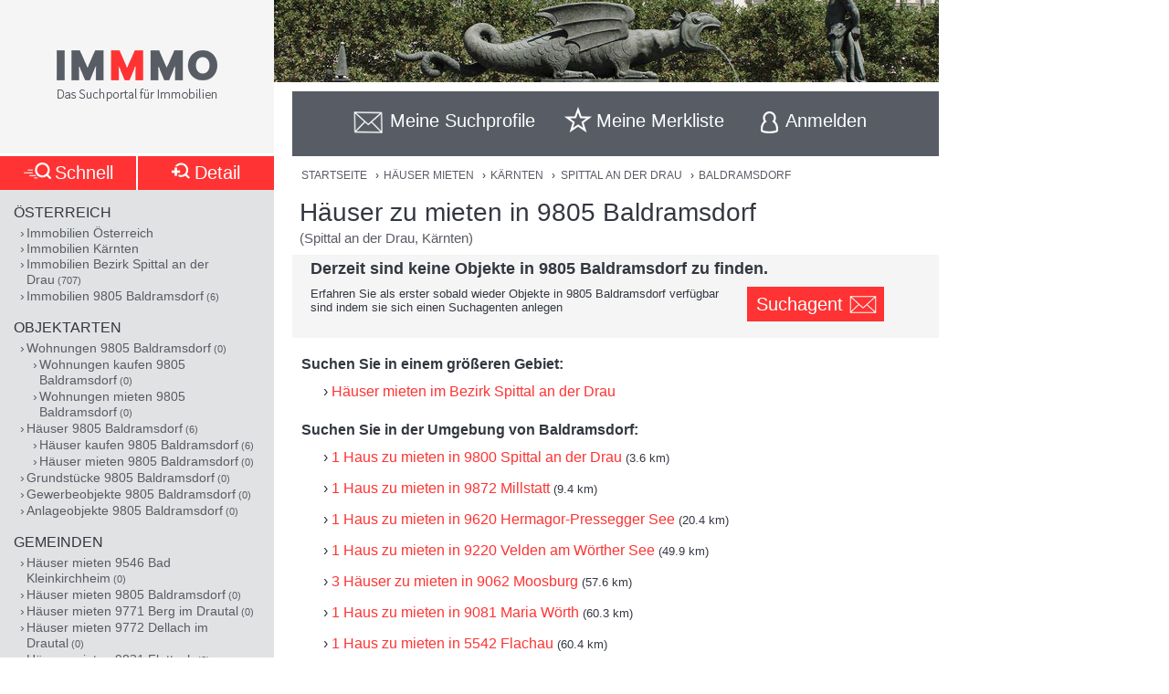

--- FILE ---
content_type: text/html;charset=UTF-8
request_url: https://www.immmo.at/immo/Haus-mieten/Kaernten/Spittal-an-der-Drau/9805-Baldramsdorf
body_size: 17656
content:
<!DOCTYPE html><html data-locale="de" xml:lang="de-AT" lang="de-AT" xmlns="http://www.w3.org/1999/xhtml"><head><meta charset="utf-8"><meta content="text/html; charset=utf-8" http-equiv="content-type"><meta content="width=device-width, initial-scale=1, maximum-scale=1" name="viewport"><title>Häuser mieten in 9805 Baldramsdorf (Spittal an der Drau, Kärnten) | IMMMO</title><meta content="Suchen sie mit IMMMO! in allen Österreichischen Immobilien Plattformen gleichzeitig nach Häuser mieten in 9805 Baldramsdorf (Spittal an der Drau, Kärnten) | IMMMO" name="description"><meta content="Spittal an der Drau, Kärnten, 9805 Baldramsdorf, Immobilien, Wohnungen, Häuser, Grundstücke, Gewerbeobjekte, Anlageobjekte, kaufen, mieten, pachten, suchen, finden, Eigentum, Immobilien Suchmaschine, Bauträger, Makler, Zeitungen, Inserate" name="keywords"><meta content="index,follow" name="robots"><meta content="immmo.at - Das Suchportal für Immobilien" property="og:site_name"><meta content="de:DE" property="og:locale"><meta content="https://www.immmo.at/immo/Haus-mieten/Kaernten/Spittal-an-der-Drau/9805-Baldramsdorf" property="og:url"><meta content="Häuser mieten in 9805 Baldramsdorf (Spittal an der Drau, Kärnten) | IMMMO" property="og:title"><meta content="Suchen sie mit IMMMO! in allen Österreichischen Immobilien Plattformen gleichzeitig nach Häuser mieten in 9805 Baldramsdorf (Spittal an der Drau, Kärnten) | IMMMO" property="og:description"><meta property="og:image"><link href="/assets/ctx/41b68cd3/image/dynamic/banner/common-0.jpg" as="image" rel="preload"><link href="/assets/ctx/a3dabd20/image/dynamic/banner/common-1.jpg" as="image" rel="preload"><link href="/assets/ctx/506a14ed/image/dynamic/banner/common-2.jpg" as="image" rel="preload"><link href="/assets/ctx/3b6753ca/image/dynamic/banner/common-3.jpg" as="image" rel="preload"><link href="/assets/ctx/e4cbc27a/image/dynamic/banner/sc_1.jpg" as="image" rel="preload"><link href="/assets/ctx/35bc506c/image/dynamic/banner/sc_2.jpg" as="image" rel="preload"><link href="/assets/ctx/1d901202/image/dynamic/banner/sc_3.jpg" as="image" rel="preload"><link href="/assets/ctx/7e54c2ad/image/dynamic/banner/sc_4.jpg" as="image" rel="preload"><link href="/assets/ctx/85acf456/image/dynamic/banner/sc_5.jpg" as="image" rel="preload"><link href="/assets/ctx/b113e453/image/dynamic/banner/sc_6.jpg" as="image" rel="preload"><link href="/assets/ctx/bdd7346f/image/dynamic/banner/sc_7.jpg" as="image" rel="preload"><link href="/assets/ctx/577caba9/image/dynamic/banner/sc_8.jpg" as="image" rel="preload"><link href="/assets/ctx/bed7ed05/image/dynamic/banner/sc_9.jpg" as="image" rel="preload"><link href="https://www.immmo.at/immo/Haus-mieten/Kaernten/Spittal-an-der-Drau/9805-Baldramsdorf" rel="canonical"><meta content="AT-2" name="geo.region"><meta content="Baldramsdorf" name="geo.placename"><meta content="46.802790;13.449280" name="geo.position"><meta content="46.802790, 13.449280" name="ICBM"><script type="application/ld+json">[ {
  "breadcrumb" : {
    "itemListElement" : [ {
      "position" : 1,
      "item" : {
        "name" : "Häuser mieten",
        "@type" : "Thing",
        "@id" : "https://www.immmo.at/immo/Haus-mieten/Oesterreich"
      },
      "@type" : "ListItem",
      "@context" : "https://schema.org"
    }, {
      "position" : 2,
      "item" : {
        "name" : "Kärnten",
        "@type" : "Thing",
        "@id" : "https://www.immmo.at/immo/Haus-mieten/Kaernten"
      },
      "@type" : "ListItem",
      "@context" : "https://schema.org"
    }, {
      "position" : 3,
      "item" : {
        "name" : "Spittal an der Drau",
        "@type" : "Thing",
        "@id" : "https://www.immmo.at/immo/Haus-mieten/Kaernten/Spittal-an-der-Drau"
      },
      "@type" : "ListItem",
      "@context" : "https://schema.org"
    }, {
      "position" : 4,
      "item" : {
        "name" : "Baldramsdorf",
        "@type" : "Thing",
        "@id" : "https://www.immmo.at/immo/Haus-mieten/Kaernten/Spittal-an-der-Drau/9805-Baldramsdorf"
      },
      "@type" : "ListItem",
      "@context" : "https://schema.org"
    } ],
    "@type" : "BreadcrumbList",
    "@context" : "https://schema.org"
  },
  "@type" : "SearchResultsPage",
  "@context" : "https://schema.org"
}, {
  "itemListElement" : [ {
    "position" : 1,
    "item" : {
      "name" : "Häuser mieten",
      "@type" : "Thing",
      "@id" : "https://www.immmo.at/immo/Haus-mieten/Oesterreich"
    },
    "@type" : "ListItem",
    "@context" : "https://schema.org"
  }, {
    "position" : 2,
    "item" : {
      "name" : "Kärnten",
      "@type" : "Thing",
      "@id" : "https://www.immmo.at/immo/Haus-mieten/Kaernten"
    },
    "@type" : "ListItem",
    "@context" : "https://schema.org"
  }, {
    "position" : 3,
    "item" : {
      "name" : "Spittal an der Drau",
      "@type" : "Thing",
      "@id" : "https://www.immmo.at/immo/Haus-mieten/Kaernten/Spittal-an-der-Drau"
    },
    "@type" : "ListItem",
    "@context" : "https://schema.org"
  }, {
    "position" : 4,
    "item" : {
      "name" : "Baldramsdorf",
      "@type" : "Thing",
      "@id" : "https://www.immmo.at/immo/Haus-mieten/Kaernten/Spittal-an-der-Drau/9805-Baldramsdorf"
    },
    "@type" : "ListItem",
    "@context" : "https://schema.org"
  } ],
  "@type" : "BreadcrumbList",
  "@context" : "https://schema.org"
}, {
  "breadcrumb" : {
    "itemListElement" : [ {
      "position" : 1,
      "item" : {
        "name" : "Häuser mieten",
        "@type" : "Thing",
        "@id" : "https://www.immmo.at/immo/Haus-mieten/Oesterreich"
      },
      "@type" : "ListItem",
      "@context" : "https://schema.org"
    }, {
      "position" : 2,
      "item" : {
        "name" : "Kärnten",
        "@type" : "Thing",
        "@id" : "https://www.immmo.at/immo/Haus-mieten/Kaernten"
      },
      "@type" : "ListItem",
      "@context" : "https://schema.org"
    }, {
      "position" : 3,
      "item" : {
        "name" : "Spittal an der Drau",
        "@type" : "Thing",
        "@id" : "https://www.immmo.at/immo/Haus-mieten/Kaernten/Spittal-an-der-Drau"
      },
      "@type" : "ListItem",
      "@context" : "https://schema.org"
    }, {
      "position" : 4,
      "item" : {
        "name" : "Baldramsdorf",
        "@type" : "Thing",
        "@id" : "https://www.immmo.at/immo/Haus-mieten/Kaernten/Spittal-an-der-Drau/9805-Baldramsdorf"
      },
      "@type" : "ListItem",
      "@context" : "https://schema.org"
    } ],
    "@type" : "BreadcrumbList",
    "@context" : "https://schema.org"
  },
  "@type" : "RealEstateListing",
  "@context" : "https://schema.org"
}, {
  "url" : "https://www.immmo.at/immo/Haus-mieten/Kaernten/Spittal-an-der-Drau/9805-Baldramsdorf",
  "name" : "Häuser mieten in 9805 Baldramsdorf (Spittal an der Drau, Kärnten) | IMMMO",
  "headline" : "Häuser zu mieten in 9805 Baldramsdorf",
  "description" : "Suchen sie mit IMMMO! in allen Österreichischen Immobilien Plattformen gleichzeitig nach Häuser mieten in 9805 Baldramsdorf (Spittal an der Drau, Kärnten) | IMMMO",
  "@type" : "WebPage",
  "@context" : "https://schema.org"
}, {
  "priceCurrency" : "€",
  "@type" : "AggregateOffer",
  "@context" : "https://schema.org"
}, {
  "numberOfItems" : 0,
  "url" : "https://www.immmo.at/immo/Haus-mieten/Kaernten/Spittal-an-der-Drau/9805-Baldramsdorf",
  "name" : "Suchen sie mit IMMMO! in allen Österreichischen Immobilien Plattformen gleichzeitig nach Häuser mieten in 9805 Baldramsdorf (Spittal an der Drau, Kärnten) | IMMMO",
  "@type" : "ItemList",
  "@context" : "https://schema.org"
} ]</script><script>
window.dataLayer = window.dataLayer || [];
</script><!-- Google Tag Manager --><script>(function(w,d,s,l,i){w[l]=w[l]||[];w[l].push({'gtm.start':
new Date().getTime(),event:'gtm.js'});var f=d.getElementsByTagName(s)[0],
j=d.createElement(s),dl=l!='dataLayer'?'&amp;l='+l:'';j.async=true;j.src=
'https://www.googletagmanager.com/gtm.js?id='+i+dl;f.parentNode.insertBefore(j,f);
})(window,document,'script','dataLayer','GTM-P9D9DRF');</script><!-- End Google Tag Manager --><link type="image/x-icon" href="/assets/ctx/ec77d223/image/icon.ico" rel="shortcut icon"><meta content="MMEa/tWAkImkczWH6iDKdcZazU+fya3pkKWekdc5Jrs=" name="verify-v1"><link href="https://static.immmo.at" rel="dns-prefetch">
<!--[if lte IE 8]>
<link href="/assets/ctx/z388788a4/style/ie8.css" media="screen" type="text/css" rel="stylesheet">
<![endif]-->
<!--[if lte IE 9]>
<link href="/assets/ctx/zac63419b/style/ie9.css" media="screen" type="text/css" rel="stylesheet">
<![endif]-->
<!--[if (gte IE 6)&(lte IE 8)]>
<script src="/assets/ctx/ze1254ff/javascript/lib/html5shiv.js" type="text/javascript"></script><script src="/assets/ctx/z19b4d5d3/javascript/lib/html5shiv-printshiv.js" type="text/javascript"></script><script src="/assets/ctx/zef20d7b3/javascript/lib/selectivizr.js" type="text/javascript"></script><script src="/assets/ctx/za705b207/javascript/lib/pie.js" type="text/javascript"></script>
<![endif]-->
<!--[if IE 9]><style type="text/css">.pageloading-mask{opacity:0.25;}</style><![endif]--><!--[if lt IE 9]><style type="text/css">.pageloading-mask{filter:alpha(opacity=25);}</style><![endif]--><link type="text/css" rel="stylesheet" href="/assets/meta/zc3fabda1/tapestry5/font_awesome/css/font-awesome.css"><link type="text/css" rel="stylesheet" href="/assets/ctx/za4dbc08/style/style.css"></head><body data-page-initialized="false"><!-- Google Tag Manager (noscript) --><noscript><iframe style="display:none;visibility:hidden" width="0" height="0" src="https://www.googletagmanager.com/ns.html?id=GTM-P9D9DRF"></iframe></noscript><!-- End Google Tag Manager (noscript) --><div id="top" class="wrapper-content-nav clear"><header class="wrapper-logo" role="banner"><a title="Gehe zur Startseite" href="https://www.immmo.at/"><span class="sprite sprite-logo-mobile"></span><span class="sprite sprite-logo"></span></a></header><div role="navigation" class="offset offset-tools-nav"><div class="wrapper-tools-nav"><ul class="tools-nav"><li class="link-search"><a href="#" id="menu-search"><span>Suche</span></a></li><li id="search-profile-box" class="link-search-profiles tools-nav-action"><a title="Gehe zur Suchprofile Übersicht" href="https://www.immmo.at/suchprofile"><span class="tools-nav-title">Meine Suchprofile</span></a><div id="search-profile-tooltip-list" class="wrapper-tooltip-list"><ul></ul></div></li><li id="watchlist-box" class="link-fav-list tools-nav-action"><a title="Gehe zur Merkliste" href="https://www.immmo.at/merkliste"><span style="display:none;" data-tip-place="sw" data-powertip="Kein Objekte in der Merkliste" title="Kein Objekte in der Merkliste" class="result-counter">0</span><span class="tools-nav-title">Meine Merkliste</span></a><div class="modal-favlist-full" id="watchlist-exceeding-message"><h3 class="modal-title">Merkliste ist voll</h3><p>Es können maximal 99 Objekte in der Merkliste gespeichert werden.</p><a href="#" class="button-cancel close">OK</a></div></li><li class="link-login tools-nav-action"><a class="js-loginpopup-open" title="Mit Facebook, Google+ oder E-Mail Adresse kostenlos anmelden" href="#" id="signin-open"><span id="signin-open-anmelden" class="tools-nav-title">
Anmelden
</span></a></li><div class="modal-login"><div class="modal-inner"><div class="wrapper-login-social"><div><p>
Durch Klicken auf eine Social Media Anmeldung akzeptiere ich die <a href="https://www.immmo.at/nutzungsbedingungen" class="txt">Nutzungsbedingungen</a>
&amp; <a href="https://www.immmo.at/datenschutzerklaerung" class="txt">Datenschutzrichtlinie</a>.
</p></div><div class="wrapper-row-seperator"><a class="button button-fb" href="https://www.immmo.at/auth/facebook/go">Mit Facebook anmelden</a></div><div class="wrapper-row-seperator"><script defer="" async="" src="https://accounts.google.com/gsi/client"></script><div data-auto_prompt="false" data-callback="handleCredentialResponse" data-ux_mode="popup" data-context="signin" data-client_id="275527603395-h0j60dtvo5dc3k1h8ceb2m45e8a49umg.apps.googleusercontent.com" id="g_id_onload"></div><div data-logo_alignment="left" data-locale="de" data-width="275" data-size="large" data-text="signup_with" data-theme="outline" data-shape="rectangular" data-type="standard" class="g_id_signin button button-google"></div></div><div class="wrapper-row-seperator"><div data-type="sign in" data-border="true" data-color="black" id="appleid-signin" class="login-btn"></div><script src="https://appleid.cdn-apple.com/appleauth/static/jsapi/appleid/1/de_DE/appleid.auth.js" type="text/javascript"></script></div></div><script>
function handleCredentialResponse(response) {
document.location.href = '/auth/google/' + response.credential;
}
</script><span class="login-separator-horizontal"></span><span class="login-separator-vertical"></span><div class="wrapper-login-email"><div data-container-type="zone" id="formZone"><form data-validate="submit" data-generator="tapestry/core/form" data-update-zone="^" action="/immo.border.loginbox.loginpopup.loginform" method="post" id="loginForm"><input value="KIwrvPau3XtkY2YcPZw8NY4VCQc=:H4sIAAAAAAAAAJ2Su0oDQRSGjwuBQLAwYGGvgoWTKEmjjSEgCFGExVpmZ0/W0bk5M3FjY+VL2PgEYqVPkMLOd/ABbCysLNxLIoJgSLrh/HP+853LwztU0hZsHUipdyJtY7RE6ISrSA/Lh9FmYAhKygWNY4vO9TmKGJyFtrYJoYayMySeGnTeXrcJ0xYFj0hEHZJOlAUp8/t5zmqIfmDWTka1t+WXrwAWelBjWnmrxRGV6KHeO6dXtCGoShqht1wlu0PjYamo3imrF05zI3dmRT62mmUG4SCS3Dmu1egxbvU/718DgKFJm7A5jcNQ59JMHjNcwg2Ah8VJuOxnZp/cppK2YXtamkWJMkIrMeuZXWTqD0N9oh1id6zN6VjSbMD6tFyXz9Hnm9j7dxNMS6MVKu9IMXr/dxF34cfK89NtN4CgB1UmePb7IM5J8rtCkVEqn99VEcrvqFpWP23+en4DUUTosAEDAAA=" name="t:formdata" type="hidden"><div class="wrapper-row-seperator"><label for="emailAddressField" id="emailAddressField-label" class="control-label floatlabel">E-Mail-Adresse</label><input aria-labelledby="emailAddressField-label" placeholder="E-Mail-Adresse" data-email-message="Keine gültige E-Mail-Adresse" data-validate-email="true" data-required-message="Sie müssen einen Wert für Email Address Field angeben." data-optionality="required" data-validation="true" aria-required="true" id="emailAddressField" class="form-control" name="emailAddressField" type="email"></div><div class="wrapper-row-seperator"><label for="passwordField" id="passwordField-label" class="control-label floatlabel">Passwort</label><input aria-labelledby="passwordField-label" placeholder="Passwort" data-max-length-message="Password Field darf höchstens 32 Zeichen lang sein." data-validate-max-length="32" data-min-length-message="Password Field muss mindestens 3 Zeichen lang sein." data-validate-min-length="3" data-required-message="Sie müssen einen Wert für Password Field angeben." data-optionality="required" data-validation="true" aria-required="true" value="" id="passwordField" name="passwordField" class="form-control" type="password"></div><div class="wrapper-row-seperator remember-me"><label for="rememberMeCheckbox" id="rememberMeCheckbox-label" class="control-label"><input aria-labelledby="rememberMeCheckbox-label" class="checkbox" id="rememberMeCheckbox" name="rememberMeCheckbox" type="checkbox">Auf diesem Computer angemeldet bleiben
</label></div><p>
Durch Klicken auf Anmelden akzeptiere ich die <a href="https://www.immmo.at/nutzungsbedingungen">Nutzungsbedingungen</a> &amp; <a href="https://www.immmo.at/datenschutzerklaerung">Datenschutzrichtlinie</a>.
</p><div class="wrapper-form-submit"><input value="Anmelden" id="submit_0" class="btn btn-primary" data-submit-mode="normal" name="submit_0" type="submit"></div><div class="wrapper-row-seperator forgot-pw"><p><a href="https://www.immmo.at/benutzer/passwort">Passwort vergessen?</a></p></div></form></div><div class="wrapper-row-seperator"><p>Noch nicht registriert? <a href="https://www.immmo.at/benutzer/registrieren"><br>
Jetzt kostenlos registrieren</a>.
</p></div></div></div><a class="button-close close" href="#" id="signin-close">Abbrechen</a></div></ul></div></div><div class="offset-content"><div role="main" class="wrapper-content"><div class="wrapper-breadcrumb breadcrumb"><em>Sie befinden sich hier: </em><a title="Gehe zur Startseite" href="https://www.immmo.at/">Startseite</a><span class="crumb"> › </span><a title="Gehe zu Häuser mieten in Österreich" href="https://www.immmo.at/immo/Haus-mieten/Oesterreich">Häuser mieten</a><span class="crumb"> › </span><a title="Gehe zu Häuser mieten in Kärnten" href="https://www.immmo.at/immo/Haus-mieten/Kaernten">Kärnten</a><span class="crumb"> › </span><a title="Gehe zu Häuser mieten im Bezirk Spittal an der Drau" href="https://www.immmo.at/immo/Haus-mieten/Kaernten/Spittal-an-der-Drau">Spittal an der Drau</a><span class="crumb"> › </span><a title="Sie befinden sich hier: Häuser mieten in 9805 Baldramsdorf" href="https://www.immmo.at/immo/Haus-mieten/Kaernten/Spittal-an-der-Drau/9805-Baldramsdorf">Baldramsdorf</a></div><div class="wrapper-content-title-2row"><div class="wrapper-content-title-2row-row1"><h1 class="content-title">Häuser zu mieten in 9805 Baldramsdorf</h1><h2 class="content-sub-title">(Spittal an der Drau, Kärnten)</h2></div></div><div class="message none"><h3>Derzeit sind keine Objekte in 9805 Baldramsdorf zu finden.</h3><div class="saveSearchProfileBoxNoContent"><span class="noContentText">Erfahren Sie als erster sobald wieder Objekte in 9805 Baldramsdorf verfügbar sind indem sie sich einen Suchagenten anlegen</span><a data-powertip="Diese Suche als neues Suchprofil speichern" class="save-profile-link js-save-profile" href="#" id="save-profile-link"><span>Suchagent</span><svg class="icon icon-envelop"><use href="#icon-envelop"></use></svg></a><div id="save-profile-modal" class="modal-save-profile"><div class="close-button"></div><h3 class="modal-title">E-Mail Suchagent anlegen</h3><p>Geben Sie einen Namen für das Suchprofil ein:</p><div class="wrapper-row-seperator"><input value="" class="js-save-profile-name" name="action" type="text"></div><p>Geben sie Ihre E-Mail Adresse ein:</p><div class="wrapper-row-seperator"><input value="" class="js-save-profile-email" name="email" type="text"><p style="display: none;" data-error-block-for="email" class="help-block" id="sa-email-wrong-error">Keine gültige E-Mail-Adresse</p></div><p>Durch klicken auf Speichern akzeptiere ich die<br><a target="_blank" href="https://www.immmo.at/nutzungsbedingungen">Nutzungsbedingungen</a> und
<a target="_blank" href="https://www.immmo.at/datenschutzerklaerung">Datenschutzrichtlinien</a></p><div class="wrapper-form-submit"><input title="Suchprofil jetzt speichern" value="Speichern" class="button_save" type="submit"> 
<a title="Speichern abbrechen" class="button-cancel close" href="#">Abbrechen</a></div></div><div class="modal-favlist-full" id="profiles-exceeding-modal"><h3 class="modal-title">Suchprofile voll</h3><p>Es können maximal 25 Suchprofile gespeichert werden.</p><a href="#" class="button-cancel close">OK</a></div><div class="modal-favlist-full" id="profiles-success-modal"><h3 class="modal-title">Ihr Suchagent wurde gespeichert!</h3><p id="profiles-success-text">Prüfen Sie bitte Ihren Posteingang und aktivieren Sie den Suchagenten.</p><p style="display: none;" id="profiles-success-text-existing-user">Sie können Ihren Suchagenten über die Suchagent E-Mail verwalten.</p><a href="#" class="button-cancel close">OK</a></div></div></div><div class="wrapper-copytext"><h3>Suchen Sie in einem größeren Gebiet:</h3><ul class="links"><li><a title="Häuser mieten im Bezirk Spittal an der Drau" href="https://www.immmo.at/immo/Haus-mieten/Kaernten/Spittal-an-der-Drau">Häuser mieten im Bezirk Spittal an der Drau</a></li></ul><h3>Suchen Sie in der Umgebung von Baldramsdorf:</h3><ul class="links"><li><a class="" title="Haus zu mieten in 9800 Spittal an der Drau" href="https://www.immmo.at/immo/Haus-mieten/Kaernten/Spittal-an-der-Drau/9800-Spittal-an-der-Drau">1 Haus zu mieten in 9800 Spittal an der Drau</a><span class="distance"> (3.6 km)</span></li><li><a class="" title="Haus zu mieten in 9872 Millstatt" href="https://www.immmo.at/immo/Haus-mieten/Kaernten/Spittal-an-der-Drau/9872-Millstatt">1 Haus zu mieten in 9872 Millstatt</a><span class="distance"> (9.4 km)</span></li><li><a class="" title="Haus zu mieten in 9620 Hermagor-Pressegger See" href="https://www.immmo.at/immo/Haus-mieten/Kaernten/Hermagor/9620-Hermagor-Pressegger-See">1 Haus zu mieten in 9620 Hermagor-Pressegger See</a><span class="distance"> (20.4 km)</span></li><li><a class="" title="Haus zu mieten in 9220 Velden am Wörther See" href="https://www.immmo.at/immo/Haus-mieten/Kaernten/Villach-Land/9220-Velden-am-Woerther-See">1 Haus zu mieten in 9220 Velden am Wörther See</a><span class="distance"> (49.9 km)</span></li><li><a class="" title="Häuser zu mieten in 9062 Moosburg" href="https://www.immmo.at/immo/Haus-mieten/Kaernten/Klagenfurt-Land/9062-Moosburg">3 Häuser zu mieten in 9062 Moosburg</a><span class="distance"> (57.6 km)</span></li><li><a class="" title="Haus zu mieten in 9081 Maria Wörth" href="https://www.immmo.at/immo/Haus-mieten/Kaernten/Klagenfurt-Land/9081-Maria-Woerth">1 Haus zu mieten in 9081 Maria Wörth</a><span class="distance"> (60.3 km)</span></li><li><a class="" title="Haus zu mieten in 5542 Flachau" href="https://www.immmo.at/immo/Haus-mieten/Salzburg/Sankt-Johann-im-Pongau/5542-Flachau">1 Haus zu mieten in 5542 Flachau</a><span class="distance"> (60.4 km)</span></li><li><a class="" title="Häuser zu mieten in 9020 Klagenfurt am Wörthersee" href="https://www.immmo.at/immo/Haus-mieten/Kaernten/Klagenfurt-Stadt/9020-Klagenfurt-am-Woerthersee">6 Häuser zu mieten in 9020 Klagenfurt am Wörthersee</a><span class="distance"> (68.5 km)</span></li><li><a class="" title="Haus zu mieten in 5671 Bruck an der Großglocknerstraße" href="https://www.immmo.at/immo/Haus-mieten/Salzburg/Zell-am-See/5671-Bruck-an-der-Grossglocknerstrasse">1 Haus zu mieten in 5671 Bruck an der Großglocknerstraße</a><span class="distance"> (71.8 km)</span></li><li><a class="" title="Häuser zu mieten in 5700 Zell am See" href="https://www.immmo.at/immo/Haus-mieten/Salzburg/Zell-am-See/5700-Zell-am-See">6 Häuser zu mieten in 5700 Zell am See</a><span class="distance"> (76.2 km)</span></li></ul></div><nav role="navigation" class="wrapper-nav-link-box-bottom"><div class="nav-list nav-box"><h3>Österreich</h3><ul><li><a class="" href="https://www.immmo.at/immo/Immobilie/Oesterreich">Immobilien Österreich</a></li><li><a class="" title="Immobilien in Kärnten" href="https://www.immmo.at/immo/Immobilie/Kaernten">Immobilien Kärnten</a></li><li><a class="" title="707 Immobilien im Bezirk Spittal an der Drau (Kärnten)" href="https://www.immmo.at/immo/Immobilie/Kaernten/Spittal-an-der-Drau">Immobilien Bezirk Spittal an der Drau</a><span class="nav-list-count"> (707)</span></li><li><a class="" title="6 Immobilien in 9805 (9800) Baldramsdorf (Spittal an der Drau, Kärnten)" href="https://www.immmo.at/immo/Immobilie/Kaernten/Spittal-an-der-Drau/9805-Baldramsdorf">Immobilien 9805 Baldramsdorf</a><span class="nav-list-count"> (6)</span></li></ul></div><div class="nav-list nav-box"><h3>Objektarten</h3><ul><li><a class="" title="0 Wohnungen in 9805 (9800) Baldramsdorf (Spittal an der Drau, Kärnten)" href="https://www.immmo.at/immo/Wohnung/Kaernten/Spittal-an-der-Drau/9805-Baldramsdorf">Wohnungen 9805 Baldramsdorf</a><span class="nav-list-count"> (0)</span><ul><li><a class="" title="0 Wohnungen kaufen in 9805 (9800) Baldramsdorf (Spittal an der Drau, Kärnten)" href="https://www.immmo.at/immo/Wohnung-kaufen/Kaernten/Spittal-an-der-Drau/9805-Baldramsdorf">Wohnungen kaufen 9805 Baldramsdorf</a><span class="nav-list-count"> (0)</span></li><li><a class="" title="0 Wohnungen mieten in 9805 (9800) Baldramsdorf (Spittal an der Drau, Kärnten)" href="https://www.immmo.at/immo/Wohnung-mieten/Kaernten/Spittal-an-der-Drau/9805-Baldramsdorf">Wohnungen mieten 9805 Baldramsdorf</a><span class="nav-list-count"> (0)</span></li></ul></li><li><a class="" title="6 Häuser in 9805 (9800) Baldramsdorf (Spittal an der Drau, Kärnten)" href="https://www.immmo.at/immo/Haus/Kaernten/Spittal-an-der-Drau/9805-Baldramsdorf">Häuser 9805 Baldramsdorf</a><span class="nav-list-count"> (6)</span><ul><li><a class="" title="6 Häuser kaufen in 9805 (9800) Baldramsdorf (Spittal an der Drau, Kärnten)" href="https://www.immmo.at/immo/Haus-kaufen/Kaernten/Spittal-an-der-Drau/9805-Baldramsdorf">Häuser kaufen 9805 Baldramsdorf</a><span class="nav-list-count"> (6)</span></li><li><a class="" title="0 Häuser mieten in 9805 (9800) Baldramsdorf (Spittal an der Drau, Kärnten)" href="https://www.immmo.at/immo/Haus-mieten/Kaernten/Spittal-an-der-Drau/9805-Baldramsdorf">Häuser mieten 9805 Baldramsdorf</a><span class="nav-list-count"> (0)</span></li></ul></li><li><a class="" title="0 Grundstücke in 9805 (9800) Baldramsdorf (Spittal an der Drau, Kärnten)" href="https://www.immmo.at/immo/Grundstueck/Kaernten/Spittal-an-der-Drau/9805-Baldramsdorf">Grundstücke 9805 Baldramsdorf</a><span class="nav-list-count"> (0)</span></li><li><a class="" title="0 Gewerbeobjekte in 9805 (9800) Baldramsdorf (Spittal an der Drau, Kärnten)" href="https://www.immmo.at/immo/Gewerbeobjekt/Kaernten/Spittal-an-der-Drau/9805-Baldramsdorf">Gewerbeobjekte 9805 Baldramsdorf</a><span class="nav-list-count"> (0)</span></li><li><a class="" title="0 Anlageobjekte in 9805 (9800) Baldramsdorf (Spittal an der Drau, Kärnten)" href="https://www.immmo.at/immo/Anlageobjekt/Kaernten/Spittal-an-der-Drau/9805-Baldramsdorf">Anlageobjekte 9805 Baldramsdorf</a><span class="nav-list-count"> (0)</span></li></ul></div><div class="nav-list nav-box"><h3>Gemeinden</h3><ul><li><a class="" title="0 Häuser mieten in 9546 Bad Kleinkirchheim (Spittal an der Drau, Kärnten)" href="https://www.immmo.at/immo/Haus-mieten/Kaernten/Spittal-an-der-Drau/9546-Bad-Kleinkirchheim">Häuser mieten 9546 Bad Kleinkirchheim</a><span class="nav-list-count"> (0)</span></li><li><a class="" title="0 Häuser mieten in 9805 (9800) Baldramsdorf (Spittal an der Drau, Kärnten)" href="https://www.immmo.at/immo/Haus-mieten/Kaernten/Spittal-an-der-Drau/9805-Baldramsdorf">Häuser mieten 9805 Baldramsdorf</a><span class="nav-list-count"> (0)</span></li><li><a class="" title="0 Häuser mieten in 9771 (9761) Berg im Drautal (Spittal an der Drau, Kärnten)" href="https://www.immmo.at/immo/Haus-mieten/Kaernten/Spittal-an-der-Drau/9771-Berg-im-Drautal">Häuser mieten 9771 Berg im Drautal</a><span class="nav-list-count"> (0)</span></li><li><a class="" title="0 Häuser mieten in 9772 Dellach im Drautal (Spittal an der Drau, Kärnten)" href="https://www.immmo.at/immo/Haus-mieten/Kaernten/Spittal-an-der-Drau/9772-Dellach-im-Drautal">Häuser mieten 9772 Dellach im Drautal</a><span class="nav-list-count"> (0)</span></li><li><a class="" title="0 Häuser mieten in 9831 Flattach (Spittal an der Drau, Kärnten)" href="https://www.immmo.at/immo/Haus-mieten/Kaernten/Spittal-an-der-Drau/9831-Flattach">Häuser mieten 9831 Flattach</a><span class="nav-list-count"> (0)</span></li><li><a class="" title="0 Häuser mieten in 9853 (9854) Gmünd in Kärnten (Spittal an der Drau, Kärnten)" href="https://www.immmo.at/immo/Haus-mieten/Kaernten/Spittal-an-der-Drau/9853-Gmuend-in-Kaernten">Häuser mieten 9853 Gmünd in Kärnten</a><span class="nav-list-count"> (0)</span></li><li><a class="" title="0 Häuser mieten in 9761 Greifenburg (Spittal an der Drau, Kärnten)" href="https://www.immmo.at/immo/Haus-mieten/Kaernten/Spittal-an-der-Drau/9761-Greifenburg">Häuser mieten 9761 Greifenburg</a><span class="nav-list-count"> (0)</span></li><li><a class="" title="0 Häuser mieten in 9843 Großkirchheim (Spittal an der Drau, Kärnten)" href="https://www.immmo.at/immo/Haus-mieten/Kaernten/Spittal-an-der-Drau/9843-Grosskirchheim">Häuser mieten 9843 Großkirchheim</a><span class="nav-list-count"> (0)</span></li><li><a class="" title="0 Häuser mieten in 9844 (9981) Heiligenblut (Spittal an der Drau, Kärnten)" href="https://www.immmo.at/immo/Haus-mieten/Kaernten/Spittal-an-der-Drau/9844-Heiligenblut">Häuser mieten 9844 Heiligenblut</a><span class="nav-list-count"> (0)</span></li><li><a class="" title="0 Häuser mieten in 9773 (9781) Irschen (Spittal an der Drau, Kärnten)" href="https://www.immmo.at/immo/Haus-mieten/Kaernten/Spittal-an-der-Drau/9773-Irschen">Häuser mieten 9773 Irschen</a><span class="nav-list-count"> (0)</span></li><li><a class="" title="0 Häuser mieten in 9753 Kleblach-Lind (Spittal an der Drau, Kärnten)" href="https://www.immmo.at/immo/Haus-mieten/Kaernten/Spittal-an-der-Drau/9753-Kleblach-Lind">Häuser mieten 9753 Kleblach-Lind</a><span class="nav-list-count"> (0)</span></li><li><a class="" title="0 Häuser mieten in 9861 (9862) Krems in Kärnten (Spittal an der Drau, Kärnten)" href="https://www.immmo.at/immo/Haus-mieten/Kaernten/Spittal-an-der-Drau/9861-Krems-in-Kaernten">Häuser mieten 9861 Krems in Kärnten</a><span class="nav-list-count"> (0)</span></li><li><a class="" title="0 Häuser mieten in 9811 (9800) Lendorf (Spittal an der Drau, Kärnten)" href="https://www.immmo.at/immo/Haus-mieten/Kaernten/Spittal-an-der-Drau/9811-Lendorf">Häuser mieten 9811 Lendorf</a><span class="nav-list-count"> (0)</span></li><li><a class="" title="0 Häuser mieten in 9813 (9811, 9812, 9814) Lurnfeld (Spittal an der Drau, Kärnten)" href="https://www.immmo.at/immo/Haus-mieten/Kaernten/Spittal-an-der-Drau/9813-Lurnfeld">Häuser mieten 9813 Lurnfeld</a><span class="nav-list-count"> (0)</span></li><li><a class="" title="0 Häuser mieten in 9822 Mallnitz (Spittal an der Drau, Kärnten)" href="https://www.immmo.at/immo/Haus-mieten/Kaernten/Spittal-an-der-Drau/9822-Mallnitz">Häuser mieten 9822 Mallnitz</a><span class="nav-list-count"> (0)</span></li><li><a class="" title="0 Häuser mieten in 9854 (9853) Malta (Spittal an der Drau, Kärnten)" href="https://www.immmo.at/immo/Haus-mieten/Kaernten/Spittal-an-der-Drau/9854-Malta">Häuser mieten 9854 Malta</a><span class="nav-list-count"> (0)</span></li><li><a class="" title="1 Häuser mieten in 9872 (9545) Millstatt (Spittal an der Drau, Kärnten)" href="https://www.immmo.at/immo/Haus-mieten/Kaernten/Spittal-an-der-Drau/9872-Millstatt">Häuser mieten 9872 Millstatt</a><span class="nav-list-count"> (1)</span></li><li><a class="" title="0 Häuser mieten in 9842 (9841) Mörtschach (Spittal an der Drau, Kärnten)" href="https://www.immmo.at/immo/Haus-mieten/Kaernten/Spittal-an-der-Drau/9842-Moertschach">Häuser mieten 9842 Mörtschach</a><span class="nav-list-count"> (0)</span></li><li><a class="" title="0 Häuser mieten in 9814 Mühldorf (Spittal an der Drau, Kärnten)" href="https://www.immmo.at/immo/Haus-mieten/Kaernten/Spittal-an-der-Drau/9814-Muehldorf">Häuser mieten 9814 Mühldorf</a><span class="nav-list-count"> (0)</span></li><li><a class="" title="0 Häuser mieten in 9781 Oberdrauburg (Spittal an der Drau, Kärnten)" href="https://www.immmo.at/immo/Haus-mieten/Kaernten/Spittal-an-der-Drau/9781-Oberdrauburg">Häuser mieten 9781 Oberdrauburg</a><span class="nav-list-count"> (0)</span></li><li><a class="" title="0 Häuser mieten in 9821 Obervellach (Spittal an der Drau, Kärnten)" href="https://www.immmo.at/immo/Haus-mieten/Kaernten/Spittal-an-der-Drau/9821-Obervellach">Häuser mieten 9821 Obervellach</a><span class="nav-list-count"> (0)</span></li><li><a class="" title="0 Häuser mieten in 9545 (9546, 9872, 9873) Radenthein (Spittal an der Drau, Kärnten)" href="https://www.immmo.at/immo/Haus-mieten/Kaernten/Spittal-an-der-Drau/9545-Radenthein">Häuser mieten 9545 Radenthein</a><span class="nav-list-count"> (0)</span></li><li><a class="" title="0 Häuser mieten in 9833 (9841) Rangersdorf (Spittal an der Drau, Kärnten)" href="https://www.immmo.at/immo/Haus-mieten/Kaernten/Spittal-an-der-Drau/9833-Rangersdorf">Häuser mieten 9833 Rangersdorf</a><span class="nav-list-count"> (0)</span></li><li><a class="" title="0 Häuser mieten in 9815 (9816) Reißeck (Spittal an der Drau, Kärnten)" href="https://www.immmo.at/immo/Haus-mieten/Kaernten/Spittal-an-der-Drau/9815-Reisseck">Häuser mieten 9815 Reißeck</a><span class="nav-list-count"> (0)</span></li><li><a class="" title="0 Häuser mieten in 9863 (9862) Rennweg am Katschberg (Spittal an der Drau, Kärnten)" href="https://www.immmo.at/immo/Haus-mieten/Kaernten/Spittal-an-der-Drau/9863-Rennweg-am-Katschberg">Häuser mieten 9863 Rennweg am Katschberg</a><span class="nav-list-count"> (0)</span></li><li><a class="" title="0 Häuser mieten in 9751 (9813) Sachsenburg (Spittal an der Drau, Kärnten)" href="https://www.immmo.at/immo/Haus-mieten/Kaernten/Spittal-an-der-Drau/9751-Sachsenburg">Häuser mieten 9751 Sachsenburg</a><span class="nav-list-count"> (0)</span></li><li><a class="" title="0 Häuser mieten in 9871 (9800, 9851, 9872) Seeboden (Spittal an der Drau, Kärnten)" href="https://www.immmo.at/immo/Haus-mieten/Kaernten/Spittal-an-der-Drau/9871-Seeboden">Häuser mieten 9871 Seeboden</a><span class="nav-list-count"> (0)</span></li><li><a class="" title="1 Häuser mieten in 9800 (9701, 9702) Spittal an der Drau (Spittal an der Drau, Kärnten)" href="https://www.immmo.at/immo/Haus-mieten/Kaernten/Spittal-an-der-Drau/9800-Spittal-an-der-Drau">Häuser mieten 9800 Spittal an der Drau</a><span class="nav-list-count"> (1)</span></li><li><a class="" title="0 Häuser mieten in 9832 Stall (Spittal an der Drau, Kärnten)" href="https://www.immmo.at/immo/Haus-mieten/Kaernten/Spittal-an-der-Drau/9832-Stall">Häuser mieten 9832 Stall</a><span class="nav-list-count"> (0)</span></li><li><a class="" title="0 Häuser mieten in 9754 (9753) Steinfeld (Spittal an der Drau, Kärnten)" href="https://www.immmo.at/immo/Haus-mieten/Kaernten/Spittal-an-der-Drau/9754-Steinfeld">Häuser mieten 9754 Steinfeld</a><span class="nav-list-count"> (0)</span></li><li><a class="" title="0 Häuser mieten in 9852 (9853) Trebesing (Spittal an der Drau, Kärnten)" href="https://www.immmo.at/immo/Haus-mieten/Kaernten/Spittal-an-der-Drau/9852-Trebesing">Häuser mieten 9852 Trebesing</a><span class="nav-list-count"> (0)</span></li><li><a class="" title="0 Häuser mieten in 9762 Weißensee (Spittal an der Drau, Kärnten)" href="https://www.immmo.at/immo/Haus-mieten/Kaernten/Spittal-an-der-Drau/9762-Weissensee">Häuser mieten 9762 Weißensee</a><span class="nav-list-count"> (0)</span></li><li><a class="" title="0 Häuser mieten in 9841 (9833) Winklern (Spittal an der Drau, Kärnten)" href="https://www.immmo.at/immo/Haus-mieten/Kaernten/Spittal-an-der-Drau/9841-Winklern">Häuser mieten 9841 Winklern</a><span class="nav-list-count"> (0)</span></li></ul></div><div class="nav-list nav-box"><h3>IMMMO entdecken</h3><ul><li><a class="" title="beheizte halle gewerbeobjekt wels mieten" href="https://www.immmo.at/beheizte-halle-gewerbeobjekt-wels-mieten">beheizte halle gewerbeobjekt wels mieten</a></li><li><a class="" title="Wulzendorfstraße, 1220 Wien Donaustadt" href="https://www.immmo.at/Wulzendorfstra%C3%9Fe,1220-Wien-Donaustadt">Wulzendorfstraße, 1220 Wien Donaustadt</a></li><li><a class="" title="Wohnungen in 3142 Weißenkirchen an der Perschling (Sankt Pölten(Land), Niederösterreich)" href="https://www.immmo.at/immo/Wohnung/Niederoesterreich/Sankt-Poelten-Land/3142-Weissenkirchen-an-der-Perschling">Wohnungen in 3142 Weißenkirchen an der Perschling (Sankt Pölten(Land), Niederösterreich)</a></li><li><a class="" title="Villen kaufen in 7423 Wiesfleck (Oberwart, Burgenland)" href="https://www.immmo.at/immo/Villa-kaufen/Burgenland/Oberwart/7423-Wiesfleck">Villen kaufen in 7423 Wiesfleck (Oberwart, Burgenland)</a></li><li><a class="" title="Genossenschaftswohnungen mieten in 9535 Schiefling am See (Klagenfurt Land, Kärnten)" href="https://www.immmo.at/immo/Genossenschaftswohnung-mieten/Kaernten/Klagenfurt-Land/9535-Schiefling-am-See">Genossenschaftswohnungen mieten in 9535 Schiefling am See (Klagenfurt Land, Kärnten)</a></li><li><a class="" title="Lofts mieten in Salzburg(Stadt) (Salzburg)" href="https://www.immmo.at/immo/Loft-mieten/Salzburg/Salzburg-Stadt">Lofts mieten in Salzburg(Stadt) (Salzburg)</a></li></ul></div></nav></div></div><nav role="navigation" class="wrapper-nav"><div class="wrapper-search-type"><ul><li><a href="#" class="link-search-quick" id="link-search-quick">Schnell</a></li><li><a href="#" class="link-search-detail" id="link-search-detail">Detail<span style="display:none;" class="result-counter"></span></a></li></ul></div><nav class="wrapper-quick-search"><form data-generator="tapestry/core/form" action="/immo.fulltextseachbox.fulltextsearch" method="post" id="fullTextSearch"><input value="OnwwUbh/W6fjPGp3mWUwenfWTF4=:H4sIAAAAAAAAAFvzloEVAN3OqfcEAAAA" name="t:formdata" type="hidden"><div data-zone-parameters="{&quot;t:formid&quot;:&quot;fullTextSearch&quot;,&quot;t:formcomponentid&quot;:&quot;Immo:fulltextseachbox.fulltextsearch&quot;}" class="wrapper-row-seperator" data-container-type="zone" id="fulltextFormZone"><label for="query" class="floatlabel">Stichwortsuche</label><input value="3ahGQJU5pFE3Z74XzvNOKQw8TBc=:H4sIAAAAAAAAAJXOMQ4BQRSA4Uei2k6ikqhoR0NDtY1EIiLZOMCb8ayR2Z0x85bdyziBuIRC5w4OoFUpiBPQfs3/nx7QOHSgPc0yO1oXxjCVHAjVRtpS7AryFQQPQ+tTge7DJBgdBfbVUCjryWgpJAYSsfwgKp5oMqtuQly43vIS3VvXVx1qM4iUzdlbM8eMGJqzLe6xbzBP+wl7nafj0jE0vsUfhuJ/hxbeKgohKWSmQ9A2v5xXg/XzeKsDlO4NvBDdmwcBAAA=" name="t:formdata" type="hidden"><input placeholder="Stichwortsuche" id="query" class="form-control fulltextfield textfield" name="query" type="text"></div><div class="wrapper-row-seperator wrapper-row-submit"><div class="wrapper-left-column"><a data-update-zone="fulltextFormZone" title="Stichwortsuche zurücksetzen" class="reset-link" href="/immo.fulltextseachbox:resetfulltextform"><span id="search-quick-reset" class="sprite-reset"></span></a></div><div class="wrapper-right-column"><div class="submit-search-wrapper"><input class="submit-search" title="Stichwortsuche starten" id="search-quick-submit" name="submit" value="Suche" type="submit"></div><input value="Immo" name="searchformflag" type="hidden"></div></div></form></nav><nav class="wrapper-detail-search"><form novalidate="novalidate" class="js-detailsearchform" data-generator="tapestry/core/form" action="/immo.detailsearchbox.detailsearchform" method="post" id="detailSearchForm"><input value="OnwwUbh/W6fjPGp3mWUwenfWTF4=:H4sIAAAAAAAAAFvzloEVAN3OqfcEAAAA" name="t:formdata" type="hidden"><div data-zone-parameters="{&quot;t:formid&quot;:&quot;detailSearchForm&quot;,&quot;t:formcomponentid&quot;:&quot;Immo:detailsearchbox.detailsearchform&quot;}" data-container-type="zone" id="detailFormZone"><div class="wrapper-row-seperator"><input value="asEN4e1Vw2TpDIM9/4XNJgUaQhY=:H4sIAAAAAAAAAJ1UQW/[base64]/z4O5Glh0KZGchnUYIQlu1F7BDtwMIfE3bckx8Z91mQRXtPPRwV69Va/mz1eeNd8hpy4Swo6dCAuBKTn96G21f73/Ng9AlyVr4I7BOICxAOI1eAuABEWN7ZVbdh6ZUi0k98E9A9HnMfGEjJF7PLK5rkfVRqv+wm62KjsvZ1iiTc2n6aMEcQeNDM8+RbVyVGk8r+QUa6N1sGrgQhJCP/NZ0mi5XitXK/mk2uWiw+bQw9TnNGaqGU+MzXBpxChBRAqroWRVJdPlfffo5OHnqz+//FNe5T6nylrMnHKG2fqPMI/73X7/k/3nxNxMGNGYyDanUdZMje2mWB6ZPtW74LaBKOloe0EjTTpdYt4s8Bt0LndBIYPUUyV68wq4dSFtLPEl9ZzmnUI3d5jEEac0EucSL6VoQ6GD1Lmk5g4PqWPpi0OP9A1yyMxnfox6CeVedosVhsh0id68ClYm0hIsAxyN/+CXFbSvoBwivXwDlCby2hwh2k7/k7NLe+RxTU0O2jujSf4V2vEB2JhIZ5x2sIe47DHEOO5Amb3Y8nDYTIeHejjTInPTfJReHJAF2IVh1rRxNJ904PIXWdaW9u8HAAA=" name="t:formdata" type="hidden"><ul class="button-checkbox" id="basefilter"><li><input aria-labelledby="detailWOHNUNG-label" class="checkbox" id="detailWOHNUNG" name="detailWOHNUNG" type="checkbox"><label for="detailWOHNUNG" id="detailWOHNUNG-label" class="control-label">Wohnung <span class="tag-counter" id="tag-counter-detailWOHNUNG"></span></label><a class="filter-open-tags" href="#" id="search-detail-tag-wohnung"></a></li><li><input aria-labelledby="detailHAUS-label" class="checkbox" checked="checked" id="detailHAUS" name="detailHAUS" type="checkbox"><label for="detailHAUS" id="detailHAUS-label" class="control-label">Haus <span class="tag-counter" id="tag-counter-detailHAUS"></span></label><a class="filter-open-tags" href="#" id="search-detail-tag-haus"></a></li><li><input aria-labelledby="detailGRUNDSTUECK-label" class="checkbox" id="detailGRUNDSTUECK" name="detailGRUNDSTUECK" type="checkbox"><label for="detailGRUNDSTUECK" id="detailGRUNDSTUECK-label" class="control-label">Grundstück <span class="tag-counter" id="tag-counter-detailGRUNDSTUECK"></span></label><a class="filter-open-tags" href="#" id="search-detail-tag-grundstueck"></a></li><li><input aria-labelledby="detailGEWERBE-label" class="checkbox" id="detailGEWERBE" name="detailGEWERBE" type="checkbox"><label for="detailGEWERBE" id="detailGEWERBE-label" class="control-label">Gewerbeobjekt <span class="tag-counter" id="tag-counter-detailGEWERBE"></span></label><a class="filter-open-tags" href="#" id="search-detail-tag-gewerbe"></a></li><li><input aria-labelledby="detailANLAGE-label" class="checkbox" id="detailANLAGE" name="detailANLAGE" type="checkbox"><label for="detailANLAGE" id="detailANLAGE-label" class="control-label">Anlageobjekt <span class="tag-counter" id="tag-counter-detailANLAGE"></span></label><a class="filter-open-tags" href="#" id="search-detail-tag-anlage"></a></li></ul></div><div class="wrapper-row-seperator"><ul class="three-col"><li><label for="legalFormMiete" id="legalFormMiete-label" class="control-label radio-horizontal-gap"><input aria-labelledby="legalFormMiete-label" class="radio" checked="checked" value="MIETE" name="radiogroup" id="legalFormMiete" type="radio">mieten</label></li><li><label for="legalFormKauf" id="legalFormKauf-label" class="control-label radio-horizontal-gap"><input aria-labelledby="legalFormKauf-label" class="radio" value="KAUF" name="radiogroup" id="legalFormKauf" type="radio">kaufen</label></li><li><label for="legalFormNull" id="legalFormNull-label" class="control-label"><input aria-labelledby="legalFormNull-label" class="radio" name="radiogroup" id="legalFormNull" type="radio">egal</label></li></ul></div><div class="wrapper-row-seperator"><div class="wrapper-left-column wrapper-price-from"><label for="amountFrom" id="amountFrom-label" class="control-label floatlabel">Preis von</label><input aria-labelledby="amountFrom-label" pattern="\d*" placeholder="Preis von" id="amountFrom" class="form-control number" name="amountFrom" type="text"></div><div class="wrapper-right-column wrapper-price-to"><label for="amountTo" id="amountTo-label" class="control-label floatlabel">Preis bis</label><input aria-labelledby="amountTo-label" pattern="\d*" placeholder="Preis bis" id="amountTo" class="form-control number" name="amountTo" type="text"></div></div><div class="wrapper-row-seperator"><div class="wrapper-left-column wrapper-size-from"><label for="sizeFrom" id="sizeFrom-label" class="control-label floatlabel">Größe von</label><input aria-labelledby="sizeFrom-label" pattern="\d*" placeholder="Größe von" id="sizeFrom" class="form-control textfield number" name="sizeFrom" type="text"></div><div class="wrapper-right-column wrapper-size-to"><label for="sizeTo" id="sizeTo-label" class="control-label floatlabel">Größe bis</label><input aria-labelledby="sizeTo-label" pattern="\d*" placeholder="Größe bis" id="sizeTo" class="form-control textfield number" name="sizeTo" type="text"></div></div><div class="wrapper-row-seperator"><div class="wrapper-left-column wrapper-rooms-from"><label for="numRoomsFrom" id="numRoomsFrom-label" class="control-label floatlabel">Zimmer von</label><input aria-labelledby="numRoomsFrom-label" pattern="\d*" placeholder="Zimmer von" id="numRoomsFrom" class="form-control textfield number" name="numRoomsFrom" type="text"></div><div class="wrapper-right-column wrapper-rooms-to"><label for="numRoomsTo" id="numRoomsTo-label" class="control-label floatlabel">Zimmer bis</label><input aria-labelledby="numRoomsTo-label" pattern="\d*" placeholder="Zimmer bis" id="numRoomsTo" class="form-control textfield number" name="numRoomsTo" type="text"></div></div><div class="wrapper-row-seperator wrapper-row-keyword"><label for="keywords" id="keywords-label" class="control-label floatlabel">Stichworte</label><input aria-labelledby="keywords-label" placeholder="Stichworte" id="keywords" class="form-control textfield" name="keywords" type="text"></div><div class="wrapper-row-seperator"><ul><li><label for="withImage" id="withImage-label" class="control-label"><input aria-labelledby="withImage-label" class="checkbox" id="withImage" name="withImage" type="checkbox">nur Anzeigen mit Fotos</label></li><li><label for="freeOfCommission" id="freeOfCommission-label" class="control-label"><input aria-labelledby="freeOfCommission-label" class="checkbox" id="freeOfCommission" name="freeOfCommission" type="checkbox">nur provisionsfrei</label></li><li><label for="providerTypePrivate" id="providerTypePrivate-label" class="control-label"><input aria-labelledby="providerTypePrivate-label" class="checkbox" id="providerTypePrivate" name="providerTypePrivate" type="checkbox">nur privat</label></li></ul></div><div class="wrapper-row-seperator" id="subcountry"><h3>Bundesland</h3><ul class="two-col"><li><input onclick="$(this).trigger(DetailSearchBox.GEOGRAPHICAL_CLICKED_EVENT)" data-source="subcountry" data-st="https://www.immmo.at/immo.detailsearchbox.geographical:subcountriestomunicipalitieschanged" data-se="municipality" data-ft="https://www.immmo.at/immo.detailsearchbox.geographical:subcountriestodistrictchanged" data-fe="district" data-uid="1" class="checkbox geocheckbox" name="subcountry1" id="subcountry1" type="checkbox"><label for="subcountry1">Burgenland</label></li><li><input onclick="$(this).trigger(DetailSearchBox.GEOGRAPHICAL_CLICKED_EVENT)" data-source="subcountry" data-st="https://www.immmo.at/immo.detailsearchbox.geographical:subcountriestomunicipalitieschanged" data-se="municipality" data-ft="https://www.immmo.at/immo.detailsearchbox.geographical:subcountriestodistrictchanged" data-fe="district" data-uid="2" checked="checked" class="checkbox geocheckbox" name="subcountry2" id="subcountry2" type="checkbox"><label for="subcountry2">Kärnten</label></li><li><input onclick="$(this).trigger(DetailSearchBox.GEOGRAPHICAL_CLICKED_EVENT)" data-source="subcountry" data-st="https://www.immmo.at/immo.detailsearchbox.geographical:subcountriestomunicipalitieschanged" data-se="municipality" data-ft="https://www.immmo.at/immo.detailsearchbox.geographical:subcountriestodistrictchanged" data-fe="district" data-uid="3" class="checkbox geocheckbox" name="subcountry3" id="subcountry3" type="checkbox"><label for="subcountry3">Niederösterreich</label></li><li><input onclick="$(this).trigger(DetailSearchBox.GEOGRAPHICAL_CLICKED_EVENT)" data-source="subcountry" data-st="https://www.immmo.at/immo.detailsearchbox.geographical:subcountriestomunicipalitieschanged" data-se="municipality" data-ft="https://www.immmo.at/immo.detailsearchbox.geographical:subcountriestodistrictchanged" data-fe="district" data-uid="4" class="checkbox geocheckbox" name="subcountry4" id="subcountry4" type="checkbox"><label for="subcountry4">Oberösterreich</label></li><li><input onclick="$(this).trigger(DetailSearchBox.GEOGRAPHICAL_CLICKED_EVENT)" data-source="subcountry" data-st="https://www.immmo.at/immo.detailsearchbox.geographical:subcountriestomunicipalitieschanged" data-se="municipality" data-ft="https://www.immmo.at/immo.detailsearchbox.geographical:subcountriestodistrictchanged" data-fe="district" data-uid="5" class="checkbox geocheckbox" name="subcountry5" id="subcountry5" type="checkbox"><label for="subcountry5">Salzburg</label></li><li><input onclick="$(this).trigger(DetailSearchBox.GEOGRAPHICAL_CLICKED_EVENT)" data-source="subcountry" data-st="https://www.immmo.at/immo.detailsearchbox.geographical:subcountriestomunicipalitieschanged" data-se="municipality" data-ft="https://www.immmo.at/immo.detailsearchbox.geographical:subcountriestodistrictchanged" data-fe="district" data-uid="6" class="checkbox geocheckbox" name="subcountry6" id="subcountry6" type="checkbox"><label for="subcountry6">Steiermark</label></li><li><input onclick="$(this).trigger(DetailSearchBox.GEOGRAPHICAL_CLICKED_EVENT)" data-source="subcountry" data-st="https://www.immmo.at/immo.detailsearchbox.geographical:subcountriestomunicipalitieschanged" data-se="municipality" data-ft="https://www.immmo.at/immo.detailsearchbox.geographical:subcountriestodistrictchanged" data-fe="district" data-uid="7" class="checkbox geocheckbox" name="subcountry7" id="subcountry7" type="checkbox"><label for="subcountry7">Tirol</label></li><li><input onclick="$(this).trigger(DetailSearchBox.GEOGRAPHICAL_CLICKED_EVENT)" data-source="subcountry" data-st="https://www.immmo.at/immo.detailsearchbox.geographical:subcountriestomunicipalitieschanged" data-se="municipality" data-ft="https://www.immmo.at/immo.detailsearchbox.geographical:subcountriestodistrictchanged" data-fe="district" data-uid="8" class="checkbox geocheckbox" name="subcountry8" id="subcountry8" type="checkbox"><label for="subcountry8">Vorarlberg</label></li><li><input onclick="$(this).trigger(DetailSearchBox.GEOGRAPHICAL_CLICKED_EVENT)" data-source="subcountry" data-st="https://www.immmo.at/immo.detailsearchbox.geographical:subcountriestomunicipalitieschanged" data-se="municipality" data-ft="https://www.immmo.at/immo.detailsearchbox.geographical:subcountriestodistrictchanged" data-fe="district" data-uid="9" class="checkbox geocheckbox" name="subcountry9" id="subcountry9" type="checkbox"><label for="subcountry9">Wien</label></li></ul></div><div id="geodescendants"><div id="district" class="wrapper-row-seperator"><h3>Bezirk<span class="wrapper-geographical-checked-count"> (<span id="district-checked-count">1</span>)</span></h3><div class="scrollable" id="districtcontent"><ul><li><input onclick="$(this).trigger(DetailSearchBox.GEOGRAPHICAL_CLICKED_EVENT)" data-source="district" data-ft="https://www.immmo.at/immo.detailsearchbox.geographical:districtschanged" data-fe="municipality" data-uid="210" class="checkbox geocheckbox" name="district210" id="district210" type="checkbox"><label for="district210">Feldkirchen</label></li><li><input onclick="$(this).trigger(DetailSearchBox.GEOGRAPHICAL_CLICKED_EVENT)" data-source="district" data-ft="https://www.immmo.at/immo.detailsearchbox.geographical:districtschanged" data-fe="municipality" data-uid="203" class="checkbox geocheckbox" name="district203" id="district203" type="checkbox"><label for="district203">Hermagor</label></li><li><input onclick="$(this).trigger(DetailSearchBox.GEOGRAPHICAL_CLICKED_EVENT)" data-source="district" data-ft="https://www.immmo.at/immo.detailsearchbox.geographical:districtschanged" data-fe="municipality" data-uid="201" class="checkbox geocheckbox" name="district201" id="district201" type="checkbox"><label for="district201">Klagenfurt(Stadt)</label></li><li><input onclick="$(this).trigger(DetailSearchBox.GEOGRAPHICAL_CLICKED_EVENT)" data-source="district" data-ft="https://www.immmo.at/immo.detailsearchbox.geographical:districtschanged" data-fe="municipality" data-uid="204" class="checkbox geocheckbox" name="district204" id="district204" type="checkbox"><label for="district204">Klagenfurt Land</label></li><li><input onclick="$(this).trigger(DetailSearchBox.GEOGRAPHICAL_CLICKED_EVENT)" data-source="district" data-ft="https://www.immmo.at/immo.detailsearchbox.geographical:districtschanged" data-fe="municipality" data-uid="205" class="checkbox geocheckbox" name="district205" id="district205" type="checkbox"><label for="district205">Sankt Veit an der Glan</label></li><li><input onclick="$(this).trigger(DetailSearchBox.GEOGRAPHICAL_CLICKED_EVENT)" data-source="district" data-ft="https://www.immmo.at/immo.detailsearchbox.geographical:districtschanged" data-fe="municipality" data-uid="206" checked="checked" class="checkbox geocheckbox" name="district206" id="district206" type="checkbox"><label for="district206">Spittal an der Drau</label></li><li><input onclick="$(this).trigger(DetailSearchBox.GEOGRAPHICAL_CLICKED_EVENT)" data-source="district" data-ft="https://www.immmo.at/immo.detailsearchbox.geographical:districtschanged" data-fe="municipality" data-uid="202" class="checkbox geocheckbox" name="district202" id="district202" type="checkbox"><label for="district202">Villach(Stadt)</label></li><li><input onclick="$(this).trigger(DetailSearchBox.GEOGRAPHICAL_CLICKED_EVENT)" data-source="district" data-ft="https://www.immmo.at/immo.detailsearchbox.geographical:districtschanged" data-fe="municipality" data-uid="207" class="checkbox geocheckbox" name="district207" id="district207" type="checkbox"><label for="district207">Villach Land</label></li><li><input onclick="$(this).trigger(DetailSearchBox.GEOGRAPHICAL_CLICKED_EVENT)" data-source="district" data-ft="https://www.immmo.at/immo.detailsearchbox.geographical:districtschanged" data-fe="municipality" data-uid="208" class="checkbox geocheckbox" name="district208" id="district208" type="checkbox"><label for="district208">Völkermarkt</label></li><li><input onclick="$(this).trigger(DetailSearchBox.GEOGRAPHICAL_CLICKED_EVENT)" data-source="district" data-ft="https://www.immmo.at/immo.detailsearchbox.geographical:districtschanged" data-fe="municipality" data-uid="209" class="checkbox geocheckbox" name="district209" id="district209" type="checkbox"><label for="district209">Wolfsberg</label></li></ul></div></div><div id="municipality" class="wrapper-row-seperator"><h3>Gemeinde<span class="wrapper-geographical-checked-count"> (<span id="municipality-checked-count">1</span>)</span></h3><div class="scrollable" id="municipalitycontent"><ul><li><input onclick="$(this).trigger(DetailSearchBox.GEOGRAPHICAL_CLICKED_EVENT)" data-source="municipality" data-ft="https://www.immmo.at/immo.detailsearchbox.geographical:municipalitieschanged" data-uid="20601" class="checkbox geocheckbox" name="municipality20601" id="municipality20601" type="checkbox"><label for="municipality20601">Bad Kleinkirchheim</label></li><li><input onclick="$(this).trigger(DetailSearchBox.GEOGRAPHICAL_CLICKED_EVENT)" data-source="municipality" data-ft="https://www.immmo.at/immo.detailsearchbox.geographical:municipalitieschanged" data-uid="20602" checked="checked" class="checkbox geocheckbox" name="municipality20602" id="municipality20602" type="checkbox"><label for="municipality20602">Baldramsdorf</label></li><li><input onclick="$(this).trigger(DetailSearchBox.GEOGRAPHICAL_CLICKED_EVENT)" data-source="municipality" data-ft="https://www.immmo.at/immo.detailsearchbox.geographical:municipalitieschanged" data-uid="20603" class="checkbox geocheckbox" name="municipality20603" id="municipality20603" type="checkbox"><label for="municipality20603">Berg im Drautal</label></li><li><input onclick="$(this).trigger(DetailSearchBox.GEOGRAPHICAL_CLICKED_EVENT)" data-source="municipality" data-ft="https://www.immmo.at/immo.detailsearchbox.geographical:municipalitieschanged" data-uid="20604" class="checkbox geocheckbox" name="municipality20604" id="municipality20604" type="checkbox"><label for="municipality20604">Dellach im Drautal</label></li><li><input onclick="$(this).trigger(DetailSearchBox.GEOGRAPHICAL_CLICKED_EVENT)" data-source="municipality" data-ft="https://www.immmo.at/immo.detailsearchbox.geographical:municipalitieschanged" data-uid="20607" class="checkbox geocheckbox" name="municipality20607" id="municipality20607" type="checkbox"><label for="municipality20607">Flattach</label></li><li><input onclick="$(this).trigger(DetailSearchBox.GEOGRAPHICAL_CLICKED_EVENT)" data-source="municipality" data-ft="https://www.immmo.at/immo.detailsearchbox.geographical:municipalitieschanged" data-uid="20608" class="checkbox geocheckbox" name="municipality20608" id="municipality20608" type="checkbox"><label for="municipality20608">Gmünd in Kärnten</label></li><li><input onclick="$(this).trigger(DetailSearchBox.GEOGRAPHICAL_CLICKED_EVENT)" data-source="municipality" data-ft="https://www.immmo.at/immo.detailsearchbox.geographical:municipalitieschanged" data-uid="20609" class="checkbox geocheckbox" name="municipality20609" id="municipality20609" type="checkbox"><label for="municipality20609">Greifenburg</label></li><li><input onclick="$(this).trigger(DetailSearchBox.GEOGRAPHICAL_CLICKED_EVENT)" data-source="municipality" data-ft="https://www.immmo.at/immo.detailsearchbox.geographical:municipalitieschanged" data-uid="20605" class="checkbox geocheckbox" name="municipality20605" id="municipality20605" type="checkbox"><label for="municipality20605">Großkirchheim</label></li><li><input onclick="$(this).trigger(DetailSearchBox.GEOGRAPHICAL_CLICKED_EVENT)" data-source="municipality" data-ft="https://www.immmo.at/immo.detailsearchbox.geographical:municipalitieschanged" data-uid="20610" class="checkbox geocheckbox" name="municipality20610" id="municipality20610" type="checkbox"><label for="municipality20610">Heiligenblut</label></li><li><input onclick="$(this).trigger(DetailSearchBox.GEOGRAPHICAL_CLICKED_EVENT)" data-source="municipality" data-ft="https://www.immmo.at/immo.detailsearchbox.geographical:municipalitieschanged" data-uid="20611" class="checkbox geocheckbox" name="municipality20611" id="municipality20611" type="checkbox"><label for="municipality20611">Irschen</label></li><li><input onclick="$(this).trigger(DetailSearchBox.GEOGRAPHICAL_CLICKED_EVENT)" data-source="municipality" data-ft="https://www.immmo.at/immo.detailsearchbox.geographical:municipalitieschanged" data-uid="20613" class="checkbox geocheckbox" name="municipality20613" id="municipality20613" type="checkbox"><label for="municipality20613">Kleblach-Lind</label></li><li><input onclick="$(this).trigger(DetailSearchBox.GEOGRAPHICAL_CLICKED_EVENT)" data-source="municipality" data-ft="https://www.immmo.at/immo.detailsearchbox.geographical:municipalitieschanged" data-uid="20642" class="checkbox geocheckbox" name="municipality20642" id="municipality20642" type="checkbox"><label for="municipality20642">Krems in Kärnten</label></li><li><input onclick="$(this).trigger(DetailSearchBox.GEOGRAPHICAL_CLICKED_EVENT)" data-source="municipality" data-ft="https://www.immmo.at/immo.detailsearchbox.geographical:municipalitieschanged" data-uid="20616" class="checkbox geocheckbox" name="municipality20616" id="municipality20616" type="checkbox"><label for="municipality20616">Lendorf</label></li><li><input onclick="$(this).trigger(DetailSearchBox.GEOGRAPHICAL_CLICKED_EVENT)" data-source="municipality" data-ft="https://www.immmo.at/immo.detailsearchbox.geographical:municipalitieschanged" data-uid="20643" class="checkbox geocheckbox" name="municipality20643" id="municipality20643" type="checkbox"><label for="municipality20643">Lurnfeld</label></li><li><input onclick="$(this).trigger(DetailSearchBox.GEOGRAPHICAL_CLICKED_EVENT)" data-source="municipality" data-ft="https://www.immmo.at/immo.detailsearchbox.geographical:municipalitieschanged" data-uid="20618" class="checkbox geocheckbox" name="municipality20618" id="municipality20618" type="checkbox"><label for="municipality20618">Mallnitz</label></li><li><input onclick="$(this).trigger(DetailSearchBox.GEOGRAPHICAL_CLICKED_EVENT)" data-source="municipality" data-ft="https://www.immmo.at/immo.detailsearchbox.geographical:municipalitieschanged" data-uid="20619" class="checkbox geocheckbox" name="municipality20619" id="municipality20619" type="checkbox"><label for="municipality20619">Malta</label></li><li><input onclick="$(this).trigger(DetailSearchBox.GEOGRAPHICAL_CLICKED_EVENT)" data-source="municipality" data-ft="https://www.immmo.at/immo.detailsearchbox.geographical:municipalitieschanged" data-uid="20620" class="checkbox geocheckbox" name="municipality20620" id="municipality20620" type="checkbox"><label for="municipality20620">Millstatt</label></li><li><input onclick="$(this).trigger(DetailSearchBox.GEOGRAPHICAL_CLICKED_EVENT)" data-source="municipality" data-ft="https://www.immmo.at/immo.detailsearchbox.geographical:municipalitieschanged" data-uid="20622" class="checkbox geocheckbox" name="municipality20622" id="municipality20622" type="checkbox"><label for="municipality20622">Mörtschach</label></li><li><input onclick="$(this).trigger(DetailSearchBox.GEOGRAPHICAL_CLICKED_EVENT)" data-source="municipality" data-ft="https://www.immmo.at/immo.detailsearchbox.geographical:municipalitieschanged" data-uid="20624" class="checkbox geocheckbox" name="municipality20624" id="municipality20624" type="checkbox"><label for="municipality20624">Mühldorf</label></li><li><input onclick="$(this).trigger(DetailSearchBox.GEOGRAPHICAL_CLICKED_EVENT)" data-source="municipality" data-ft="https://www.immmo.at/immo.detailsearchbox.geographical:municipalitieschanged" data-uid="20625" class="checkbox geocheckbox" name="municipality20625" id="municipality20625" type="checkbox"><label for="municipality20625">Oberdrauburg</label></li><li><input onclick="$(this).trigger(DetailSearchBox.GEOGRAPHICAL_CLICKED_EVENT)" data-source="municipality" data-ft="https://www.immmo.at/immo.detailsearchbox.geographical:municipalitieschanged" data-uid="20627" class="checkbox geocheckbox" name="municipality20627" id="municipality20627" type="checkbox"><label for="municipality20627">Obervellach</label></li><li><input onclick="$(this).trigger(DetailSearchBox.GEOGRAPHICAL_CLICKED_EVENT)" data-source="municipality" data-ft="https://www.immmo.at/immo.detailsearchbox.geographical:municipalitieschanged" data-uid="20630" class="checkbox geocheckbox" name="municipality20630" id="municipality20630" type="checkbox"><label for="municipality20630">Radenthein</label></li><li><input onclick="$(this).trigger(DetailSearchBox.GEOGRAPHICAL_CLICKED_EVENT)" data-source="municipality" data-ft="https://www.immmo.at/immo.detailsearchbox.geographical:municipalitieschanged" data-uid="20631" class="checkbox geocheckbox" name="municipality20631" id="municipality20631" type="checkbox"><label for="municipality20631">Rangersdorf</label></li><li><input onclick="$(this).trigger(DetailSearchBox.GEOGRAPHICAL_CLICKED_EVENT)" data-source="municipality" data-ft="https://www.immmo.at/immo.detailsearchbox.geographical:municipalitieschanged" data-uid="20644" class="checkbox geocheckbox" name="municipality20644" id="municipality20644" type="checkbox"><label for="municipality20644">Reißeck</label></li><li><input onclick="$(this).trigger(DetailSearchBox.GEOGRAPHICAL_CLICKED_EVENT)" data-source="municipality" data-ft="https://www.immmo.at/immo.detailsearchbox.geographical:municipalitieschanged" data-uid="20632" class="checkbox geocheckbox" name="municipality20632" id="municipality20632" type="checkbox"><label for="municipality20632">Rennweg am Katschberg</label></li><li><input onclick="$(this).trigger(DetailSearchBox.GEOGRAPHICAL_CLICKED_EVENT)" data-source="municipality" data-ft="https://www.immmo.at/immo.detailsearchbox.geographical:municipalitieschanged" data-uid="20633" class="checkbox geocheckbox" name="municipality20633" id="municipality20633" type="checkbox"><label for="municipality20633">Sachsenburg</label></li><li><input onclick="$(this).trigger(DetailSearchBox.GEOGRAPHICAL_CLICKED_EVENT)" data-source="municipality" data-ft="https://www.immmo.at/immo.detailsearchbox.geographical:municipalitieschanged" data-uid="20634" class="checkbox geocheckbox" name="municipality20634" id="municipality20634" type="checkbox"><label for="municipality20634">Seeboden</label></li><li><input onclick="$(this).trigger(DetailSearchBox.GEOGRAPHICAL_CLICKED_EVENT)" data-source="municipality" data-ft="https://www.immmo.at/immo.detailsearchbox.geographical:municipalitieschanged" data-uid="20635" class="checkbox geocheckbox" name="municipality20635" id="municipality20635" type="checkbox"><label for="municipality20635">Spittal an der Drau</label></li><li><input onclick="$(this).trigger(DetailSearchBox.GEOGRAPHICAL_CLICKED_EVENT)" data-source="municipality" data-ft="https://www.immmo.at/immo.detailsearchbox.geographical:municipalitieschanged" data-uid="20636" class="checkbox geocheckbox" name="municipality20636" id="municipality20636" type="checkbox"><label for="municipality20636">Stall</label></li><li><input onclick="$(this).trigger(DetailSearchBox.GEOGRAPHICAL_CLICKED_EVENT)" data-source="municipality" data-ft="https://www.immmo.at/immo.detailsearchbox.geographical:municipalitieschanged" data-uid="20637" class="checkbox geocheckbox" name="municipality20637" id="municipality20637" type="checkbox"><label for="municipality20637">Steinfeld</label></li><li><input onclick="$(this).trigger(DetailSearchBox.GEOGRAPHICAL_CLICKED_EVENT)" data-source="municipality" data-ft="https://www.immmo.at/immo.detailsearchbox.geographical:municipalitieschanged" data-uid="20638" class="checkbox geocheckbox" name="municipality20638" id="municipality20638" type="checkbox"><label for="municipality20638">Trebesing</label></li><li><input onclick="$(this).trigger(DetailSearchBox.GEOGRAPHICAL_CLICKED_EVENT)" data-source="municipality" data-ft="https://www.immmo.at/immo.detailsearchbox.geographical:municipalitieschanged" data-uid="20639" class="checkbox geocheckbox" name="municipality20639" id="municipality20639" type="checkbox"><label for="municipality20639">Weißensee</label></li><li><input onclick="$(this).trigger(DetailSearchBox.GEOGRAPHICAL_CLICKED_EVENT)" data-source="municipality" data-ft="https://www.immmo.at/immo.detailsearchbox.geographical:municipalitieschanged" data-uid="20640" class="checkbox geocheckbox" name="municipality20640" id="municipality20640" type="checkbox"><label for="municipality20640">Winklern</label></li></ul></div></div></div></div><div class="wrapper-row-seperator wrapper-row-submit"><div class="wrapper-left-column"><a data-update-zone="detailFormZone" title="Eingaben zurücksetzen" class="reset-link" href="/immo.detailsearchbox:resetdetailform"><span id="search-detail-reset" class="sprite-reset"></span></a></div><div class="wrapper-right-column"><div class="submit-search-wrapper"><input type="submit" value="Suche" id="search-detail-submit" name="submit" title="Detailsuche starten" class="submit-search"><span style="display:none" id="detailSearchCounter" class="result-counter"></span></div></div></div><input value="Immo" name="searchformflag" type="hidden"></form></nav><div class="wrapper-nav-link-box-top"><div class="nav-list nav-box"><h3>Österreich</h3><ul><li><a class="" href="https://www.immmo.at/immo/Immobilie/Oesterreich">Immobilien Österreich</a></li><li><a class="" title="Immobilien in Kärnten" href="https://www.immmo.at/immo/Immobilie/Kaernten">Immobilien Kärnten</a></li><li><a class="" title="707 Immobilien im Bezirk Spittal an der Drau (Kärnten)" href="https://www.immmo.at/immo/Immobilie/Kaernten/Spittal-an-der-Drau">Immobilien Bezirk Spittal an der Drau</a><span class="nav-list-count"> (707)</span></li><li><a class="" title="6 Immobilien in 9805 (9800) Baldramsdorf (Spittal an der Drau, Kärnten)" href="https://www.immmo.at/immo/Immobilie/Kaernten/Spittal-an-der-Drau/9805-Baldramsdorf">Immobilien 9805 Baldramsdorf</a><span class="nav-list-count"> (6)</span></li></ul></div><div class="nav-list nav-box"><h3>Objektarten</h3><ul><li><a class="" title="0 Wohnungen in 9805 (9800) Baldramsdorf (Spittal an der Drau, Kärnten)" href="https://www.immmo.at/immo/Wohnung/Kaernten/Spittal-an-der-Drau/9805-Baldramsdorf">Wohnungen 9805 Baldramsdorf</a><span class="nav-list-count"> (0)</span><ul><li><a class="" title="0 Wohnungen kaufen in 9805 (9800) Baldramsdorf (Spittal an der Drau, Kärnten)" href="https://www.immmo.at/immo/Wohnung-kaufen/Kaernten/Spittal-an-der-Drau/9805-Baldramsdorf">Wohnungen kaufen 9805 Baldramsdorf</a><span class="nav-list-count"> (0)</span></li><li><a class="" title="0 Wohnungen mieten in 9805 (9800) Baldramsdorf (Spittal an der Drau, Kärnten)" href="https://www.immmo.at/immo/Wohnung-mieten/Kaernten/Spittal-an-der-Drau/9805-Baldramsdorf">Wohnungen mieten 9805 Baldramsdorf</a><span class="nav-list-count"> (0)</span></li></ul></li><li><a class="" title="6 Häuser in 9805 (9800) Baldramsdorf (Spittal an der Drau, Kärnten)" href="https://www.immmo.at/immo/Haus/Kaernten/Spittal-an-der-Drau/9805-Baldramsdorf">Häuser 9805 Baldramsdorf</a><span class="nav-list-count"> (6)</span><ul><li><a class="" title="6 Häuser kaufen in 9805 (9800) Baldramsdorf (Spittal an der Drau, Kärnten)" href="https://www.immmo.at/immo/Haus-kaufen/Kaernten/Spittal-an-der-Drau/9805-Baldramsdorf">Häuser kaufen 9805 Baldramsdorf</a><span class="nav-list-count"> (6)</span></li><li><a class="" title="0 Häuser mieten in 9805 (9800) Baldramsdorf (Spittal an der Drau, Kärnten)" href="https://www.immmo.at/immo/Haus-mieten/Kaernten/Spittal-an-der-Drau/9805-Baldramsdorf">Häuser mieten 9805 Baldramsdorf</a><span class="nav-list-count"> (0)</span></li></ul></li><li><a class="" title="0 Grundstücke in 9805 (9800) Baldramsdorf (Spittal an der Drau, Kärnten)" href="https://www.immmo.at/immo/Grundstueck/Kaernten/Spittal-an-der-Drau/9805-Baldramsdorf">Grundstücke 9805 Baldramsdorf</a><span class="nav-list-count"> (0)</span></li><li><a class="" title="0 Gewerbeobjekte in 9805 (9800) Baldramsdorf (Spittal an der Drau, Kärnten)" href="https://www.immmo.at/immo/Gewerbeobjekt/Kaernten/Spittal-an-der-Drau/9805-Baldramsdorf">Gewerbeobjekte 9805 Baldramsdorf</a><span class="nav-list-count"> (0)</span></li><li><a class="" title="0 Anlageobjekte in 9805 (9800) Baldramsdorf (Spittal an der Drau, Kärnten)" href="https://www.immmo.at/immo/Anlageobjekt/Kaernten/Spittal-an-der-Drau/9805-Baldramsdorf">Anlageobjekte 9805 Baldramsdorf</a><span class="nav-list-count"> (0)</span></li></ul></div><div class="nav-list nav-box"><h3>Gemeinden</h3><ul><li><a class="" title="0 Häuser mieten in 9546 Bad Kleinkirchheim (Spittal an der Drau, Kärnten)" href="https://www.immmo.at/immo/Haus-mieten/Kaernten/Spittal-an-der-Drau/9546-Bad-Kleinkirchheim">Häuser mieten 9546 Bad Kleinkirchheim</a><span class="nav-list-count"> (0)</span></li><li><a class="" title="0 Häuser mieten in 9805 (9800) Baldramsdorf (Spittal an der Drau, Kärnten)" href="https://www.immmo.at/immo/Haus-mieten/Kaernten/Spittal-an-der-Drau/9805-Baldramsdorf">Häuser mieten 9805 Baldramsdorf</a><span class="nav-list-count"> (0)</span></li><li><a class="" title="0 Häuser mieten in 9771 (9761) Berg im Drautal (Spittal an der Drau, Kärnten)" href="https://www.immmo.at/immo/Haus-mieten/Kaernten/Spittal-an-der-Drau/9771-Berg-im-Drautal">Häuser mieten 9771 Berg im Drautal</a><span class="nav-list-count"> (0)</span></li><li><a class="" title="0 Häuser mieten in 9772 Dellach im Drautal (Spittal an der Drau, Kärnten)" href="https://www.immmo.at/immo/Haus-mieten/Kaernten/Spittal-an-der-Drau/9772-Dellach-im-Drautal">Häuser mieten 9772 Dellach im Drautal</a><span class="nav-list-count"> (0)</span></li><li><a class="" title="0 Häuser mieten in 9831 Flattach (Spittal an der Drau, Kärnten)" href="https://www.immmo.at/immo/Haus-mieten/Kaernten/Spittal-an-der-Drau/9831-Flattach">Häuser mieten 9831 Flattach</a><span class="nav-list-count"> (0)</span></li><li><a class="" title="0 Häuser mieten in 9853 (9854) Gmünd in Kärnten (Spittal an der Drau, Kärnten)" href="https://www.immmo.at/immo/Haus-mieten/Kaernten/Spittal-an-der-Drau/9853-Gmuend-in-Kaernten">Häuser mieten 9853 Gmünd in Kärnten</a><span class="nav-list-count"> (0)</span></li><li><a class="" title="0 Häuser mieten in 9761 Greifenburg (Spittal an der Drau, Kärnten)" href="https://www.immmo.at/immo/Haus-mieten/Kaernten/Spittal-an-der-Drau/9761-Greifenburg">Häuser mieten 9761 Greifenburg</a><span class="nav-list-count"> (0)</span></li><li><a class="" title="0 Häuser mieten in 9843 Großkirchheim (Spittal an der Drau, Kärnten)" href="https://www.immmo.at/immo/Haus-mieten/Kaernten/Spittal-an-der-Drau/9843-Grosskirchheim">Häuser mieten 9843 Großkirchheim</a><span class="nav-list-count"> (0)</span></li><li><a class="" title="0 Häuser mieten in 9844 (9981) Heiligenblut (Spittal an der Drau, Kärnten)" href="https://www.immmo.at/immo/Haus-mieten/Kaernten/Spittal-an-der-Drau/9844-Heiligenblut">Häuser mieten 9844 Heiligenblut</a><span class="nav-list-count"> (0)</span></li><li><a class="" title="0 Häuser mieten in 9773 (9781) Irschen (Spittal an der Drau, Kärnten)" href="https://www.immmo.at/immo/Haus-mieten/Kaernten/Spittal-an-der-Drau/9773-Irschen">Häuser mieten 9773 Irschen</a><span class="nav-list-count"> (0)</span></li><li><a class="" title="0 Häuser mieten in 9753 Kleblach-Lind (Spittal an der Drau, Kärnten)" href="https://www.immmo.at/immo/Haus-mieten/Kaernten/Spittal-an-der-Drau/9753-Kleblach-Lind">Häuser mieten 9753 Kleblach-Lind</a><span class="nav-list-count"> (0)</span></li><li><a class="" title="0 Häuser mieten in 9861 (9862) Krems in Kärnten (Spittal an der Drau, Kärnten)" href="https://www.immmo.at/immo/Haus-mieten/Kaernten/Spittal-an-der-Drau/9861-Krems-in-Kaernten">Häuser mieten 9861 Krems in Kärnten</a><span class="nav-list-count"> (0)</span></li><li><a class="" title="0 Häuser mieten in 9811 (9800) Lendorf (Spittal an der Drau, Kärnten)" href="https://www.immmo.at/immo/Haus-mieten/Kaernten/Spittal-an-der-Drau/9811-Lendorf">Häuser mieten 9811 Lendorf</a><span class="nav-list-count"> (0)</span></li><li><a class="" title="0 Häuser mieten in 9813 (9811, 9812, 9814) Lurnfeld (Spittal an der Drau, Kärnten)" href="https://www.immmo.at/immo/Haus-mieten/Kaernten/Spittal-an-der-Drau/9813-Lurnfeld">Häuser mieten 9813 Lurnfeld</a><span class="nav-list-count"> (0)</span></li><li><a class="" title="0 Häuser mieten in 9822 Mallnitz (Spittal an der Drau, Kärnten)" href="https://www.immmo.at/immo/Haus-mieten/Kaernten/Spittal-an-der-Drau/9822-Mallnitz">Häuser mieten 9822 Mallnitz</a><span class="nav-list-count"> (0)</span></li><li><a class="" title="0 Häuser mieten in 9854 (9853) Malta (Spittal an der Drau, Kärnten)" href="https://www.immmo.at/immo/Haus-mieten/Kaernten/Spittal-an-der-Drau/9854-Malta">Häuser mieten 9854 Malta</a><span class="nav-list-count"> (0)</span></li><li><a class="" title="1 Häuser mieten in 9872 (9545) Millstatt (Spittal an der Drau, Kärnten)" href="https://www.immmo.at/immo/Haus-mieten/Kaernten/Spittal-an-der-Drau/9872-Millstatt">Häuser mieten 9872 Millstatt</a><span class="nav-list-count"> (1)</span></li><li><a class="" title="0 Häuser mieten in 9842 (9841) Mörtschach (Spittal an der Drau, Kärnten)" href="https://www.immmo.at/immo/Haus-mieten/Kaernten/Spittal-an-der-Drau/9842-Moertschach">Häuser mieten 9842 Mörtschach</a><span class="nav-list-count"> (0)</span></li><li><a class="" title="0 Häuser mieten in 9814 Mühldorf (Spittal an der Drau, Kärnten)" href="https://www.immmo.at/immo/Haus-mieten/Kaernten/Spittal-an-der-Drau/9814-Muehldorf">Häuser mieten 9814 Mühldorf</a><span class="nav-list-count"> (0)</span></li><li><a class="" title="0 Häuser mieten in 9781 Oberdrauburg (Spittal an der Drau, Kärnten)" href="https://www.immmo.at/immo/Haus-mieten/Kaernten/Spittal-an-der-Drau/9781-Oberdrauburg">Häuser mieten 9781 Oberdrauburg</a><span class="nav-list-count"> (0)</span></li><li><a class="" title="0 Häuser mieten in 9821 Obervellach (Spittal an der Drau, Kärnten)" href="https://www.immmo.at/immo/Haus-mieten/Kaernten/Spittal-an-der-Drau/9821-Obervellach">Häuser mieten 9821 Obervellach</a><span class="nav-list-count"> (0)</span></li><li><a class="" title="0 Häuser mieten in 9545 (9546, 9872, 9873) Radenthein (Spittal an der Drau, Kärnten)" href="https://www.immmo.at/immo/Haus-mieten/Kaernten/Spittal-an-der-Drau/9545-Radenthein">Häuser mieten 9545 Radenthein</a><span class="nav-list-count"> (0)</span></li><li><a class="" title="0 Häuser mieten in 9833 (9841) Rangersdorf (Spittal an der Drau, Kärnten)" href="https://www.immmo.at/immo/Haus-mieten/Kaernten/Spittal-an-der-Drau/9833-Rangersdorf">Häuser mieten 9833 Rangersdorf</a><span class="nav-list-count"> (0)</span></li><li><a class="" title="0 Häuser mieten in 9815 (9816) Reißeck (Spittal an der Drau, Kärnten)" href="https://www.immmo.at/immo/Haus-mieten/Kaernten/Spittal-an-der-Drau/9815-Reisseck">Häuser mieten 9815 Reißeck</a><span class="nav-list-count"> (0)</span></li><li><a class="" title="0 Häuser mieten in 9863 (9862) Rennweg am Katschberg (Spittal an der Drau, Kärnten)" href="https://www.immmo.at/immo/Haus-mieten/Kaernten/Spittal-an-der-Drau/9863-Rennweg-am-Katschberg">Häuser mieten 9863 Rennweg am Katschberg</a><span class="nav-list-count"> (0)</span></li><li><a class="" title="0 Häuser mieten in 9751 (9813) Sachsenburg (Spittal an der Drau, Kärnten)" href="https://www.immmo.at/immo/Haus-mieten/Kaernten/Spittal-an-der-Drau/9751-Sachsenburg">Häuser mieten 9751 Sachsenburg</a><span class="nav-list-count"> (0)</span></li><li><a class="" title="0 Häuser mieten in 9871 (9800, 9851, 9872) Seeboden (Spittal an der Drau, Kärnten)" href="https://www.immmo.at/immo/Haus-mieten/Kaernten/Spittal-an-der-Drau/9871-Seeboden">Häuser mieten 9871 Seeboden</a><span class="nav-list-count"> (0)</span></li><li><a class="" title="1 Häuser mieten in 9800 (9701, 9702) Spittal an der Drau (Spittal an der Drau, Kärnten)" href="https://www.immmo.at/immo/Haus-mieten/Kaernten/Spittal-an-der-Drau/9800-Spittal-an-der-Drau">Häuser mieten 9800 Spittal an der Drau</a><span class="nav-list-count"> (1)</span></li><li><a class="" title="0 Häuser mieten in 9832 Stall (Spittal an der Drau, Kärnten)" href="https://www.immmo.at/immo/Haus-mieten/Kaernten/Spittal-an-der-Drau/9832-Stall">Häuser mieten 9832 Stall</a><span class="nav-list-count"> (0)</span></li><li><a class="" title="0 Häuser mieten in 9754 (9753) Steinfeld (Spittal an der Drau, Kärnten)" href="https://www.immmo.at/immo/Haus-mieten/Kaernten/Spittal-an-der-Drau/9754-Steinfeld">Häuser mieten 9754 Steinfeld</a><span class="nav-list-count"> (0)</span></li><li><a class="" title="0 Häuser mieten in 9852 (9853) Trebesing (Spittal an der Drau, Kärnten)" href="https://www.immmo.at/immo/Haus-mieten/Kaernten/Spittal-an-der-Drau/9852-Trebesing">Häuser mieten 9852 Trebesing</a><span class="nav-list-count"> (0)</span></li><li><a class="" title="0 Häuser mieten in 9762 Weißensee (Spittal an der Drau, Kärnten)" href="https://www.immmo.at/immo/Haus-mieten/Kaernten/Spittal-an-der-Drau/9762-Weissensee">Häuser mieten 9762 Weißensee</a><span class="nav-list-count"> (0)</span></li><li><a class="" title="0 Häuser mieten in 9841 (9833) Winklern (Spittal an der Drau, Kärnten)" href="https://www.immmo.at/immo/Haus-mieten/Kaernten/Spittal-an-der-Drau/9841-Winklern">Häuser mieten 9841 Winklern</a><span class="nav-list-count"> (0)</span></li></ul></div><div class="nav-list nav-box"><h3>IMMMO entdecken</h3><ul><li><a class="" title="neue immobilien itter österreich" href="https://www.immmo.at/neue-immobilien-itter-%C3%B6sterreich">neue immobilien itter österreich</a></li><li><a class="" title="Economogasse, 1100 Wien Favoriten" href="https://www.immmo.at/Economogasse,1100-Wien-Favoriten">Economogasse, 1100 Wien Favoriten</a></li><li><a class="" title="provisionsfreie mietwohnungen hartberg" href="https://www.immmo.at/provisionsfreie-mietwohnungen-hartberg">provisionsfreie mietwohnungen hartberg</a></li><li><a class="" title="kapfenberg bruck wohnung zu vermieten" href="https://www.immmo.at/kapfenberg-bruck-wohnung-zu-vermieten">kapfenberg bruck wohnung zu vermieten</a></li><li><a class="" title="Immobilien in 7053 Hornstein (Eisenstadt-Umgebung, Burgenland)" href="https://www.immmo.at/immo/Immobilie/Burgenland/Eisenstadt-Umgebung/7053-Hornstein">Immobilien in 7053 Hornstein (Eisenstadt-Umgebung, Burgenland)</a></li><li><a class="" title="Altbauwohnungen mieten in Salzburg(Stadt) (Salzburg)" href="https://www.immmo.at/immo/Altbauwohnung-mieten/Salzburg/Salzburg-Stadt">Altbauwohnungen mieten in Salzburg(Stadt) (Salzburg)</a></li></ul></div></div><div id="IMM_R_Left" class="wrapper-ad-content"></div></nav><a title="Zum Seitenanfang" class="move-top" href="#top">Zum Seitenanfang</a></div><footer><ul><li><a href="https://www.immmo.at/nutzungsbedingungen">Nutzungsbedingungen</a></li><li><a href="https://www.immmo.at/datenschutzerklaerung">Datenschutz</a></li><li><a href="https://www.immmo.at/impressum">Impressum</a></li><li><a href="https://www.immmo.at/tipps">Tipps</a></li><li><a href="https://www.immmo.at/mobil">IMMMO-App</a></li><li><a href="https://www.immmo.at/anzeigeaufgeben">Anzeige aufgeben</a></li></ul><p class="copyright">Copyright 2009-2026 immmo.at</p></footer><div id="IMM_R_Sidebar" class="wrapper-ad-skyscraper"></div><div id="wrapper-ad-top" class="wrapper-ad-top"><div style="background-color:#F5F5F5; background-image:url(/assets/ctx/35bc506c/image/dynamic/banner/sc_2.jpg);" id="IMM_D_Top" class="wrapper-ad-top-offset"></div></div><script type="text/javascript">var width=document.documentElement.clientWidth;var loadRect=true && width >= 850;var loadSky=true && width >= 1048;var loadBanner=true && width >= 960;var loadFav=false && width >= 1048;var extralarge=width >= 1340;
var large=width < 1340 && width >= 1200;var medium=width < 1200 && width >= 1030;var small=width < 1030 && width >= 960;var extrasmall=width < 960 && width >= 850;var mobile=width < 850;var buy_price=null;var rent_price=null;var mobileAdType='LPK';var detailPage=false;</script><script>var estateType='HAUS';var legal='MIETE';var subCountries='Kärnten';var districts='Spittal an der Drau';function hideUnusedElem(b){var a=document.getElementById(b);if(a!=undefined){a.style.display="none"}}var pbjs=pbjs||{};pbjs.que=pbjs.que||[];var googletag=googletag||{};googletag.cmd=googletag.cmd||[];var slots={};function initAds(){var a=700;var b=[];if(extralarge){b=[{code:"IMM_D_Top",sizes:[728,90],bids:[{bidder:"appnexusAst",params:{invCode:"IMM_R_Top",member:3702}},{bidder:"criteo",params:{zoneId:"1162426"}}]},{code:"IMM_R_Left",sizes:[[300,250],[300,600],[160,600]],bids:[{bidder:"appnexusAst",params:{invCode:"IMM_R_Left",member:3702}},{bidder:"criteo",params:{zoneId:"1162424"}}]},{code:"IMM_R_Sidebar",sizes:[[300,600],[160,600]],bids:[{bidder:"appnexusAst",params:{invCode:"IMM_R_Sidebar",member:3702}},{bidder:"criteo",params:{zoneId:"1162425"}}]}]}else{if(large){b=[{code:"IMM_D_Top",sizes:[728,90],bids:[{bidder:"appnexusAst",params:{invCode:"IMM_R_Top",member:3702}},{bidder:"criteo",params:{zoneId:"1162426"}}]},{code:"IMM_R_Left",sizes:[[300,250],[300,600],[160,600]],bids:[{bidder:"appnexusAst",params:{invCode:"IMM_R_Left",member:3702}},{bidder:"criteo",params:{zoneId:"1162424"}}]},{code:"IMM_R_Sidebar",sizes:[160,600],bids:[{bidder:"appnexusAst",params:{invCode:"IMM_R_Sidebar",member:3702}},{bidder:"criteo",params:{zoneId:"1162425"}}]}]}else{if(medium){b=[{code:"IMM_D_Top",sizes:[728,90],bids:[{bidder:"appnexusAst",params:{invCode:"IMM_R_Top",member:3702}},{bidder:"criteo",params:{zoneId:"1162426"}}]},{code:"IMM_R_Left",sizes:[[300,250],[300,600],[160,600]],bids:[{bidder:"appnexusAst",params:{invCode:"IMM_R_Left",member:3702}},{bidder:"criteo",params:{zoneId:"1162424"}}]}]}else{if(small){b=[{code:"IMM_R_Left",sizes:[300,250],bids:[{bidder:"appnexusAst",params:{invCode:"IMM_R_Left",member:3702}},{bidder:"criteo",params:{zoneId:"1162424"}}]}]}else{if(extrasmall){b=[{code:"IMM_R_Left",sizes:[300,250],bids:[{bidder:"appnexusAst",params:{invCode:"IMM_R_Left",member:3702}},{bidder:"criteo",params:{zoneId:"1162424"}}]}]}else{b=[{code:"IMM_M_Top",sizes:[[300,150],[300,250],[320,75],[320,50],[320,100],[300,50]],bids:[{bidder:"appnexusAst",params:{invCode:"IMM_R_Top",member:3702}},{bidder:"criteo",params:{zoneId:"1162428"}},{bidder:"visx",params:{uid:"905566"}}]},{code:"IMM_R_Mid",sizes:[[300,150],[300,250],[320,75],[320,50],[320,100],[300,50]],bids:[{bidder:"appnexusAst",params:{invCode:"IMM_R_Mid",member:3702}},{bidder:"criteo",params:{zoneId:"1162430"}}]},{code:"IMM_R_Bot",sizes:[[300,150],[300,250],[320,75],[320,50],[320,100],[300,50]],bids:[{bidder:"appnexusAst",params:{invCode:"IMM_R_Bot",member:3702}},{bidder:"criteo",params:{zoneId:"1162431"}}]}]}}}}}(function(){})();googletag.cmd.push(function(){googletag.pubads().disableInitialLoad()});setTimeout(function(){googletag.pubads().refresh()},a);(function(){var c=document.createElement("script");c.async=true;c.type="text/javascript";var e="https:"==document.location.protocol;c.src=(e?"https:":"http:")+"//www.googletagservices.com/tag/js/gpt.js";var d=document.getElementsByTagName("script")[0];d.parentNode.insertBefore(c,d)})();googletag.cmd.push(function(){var c=new Date(),e=["Sonntag","Montag","Dienstag","Mittwoch","Donnerstag","Freitag","Samstag"];googletag.pubads().enableSingleRequest();googletag.pubads().setTargeting("URL",window.location.pathname.substr(0,40));googletag.pubads().setTargeting("Seitentyp",[mobileAdType]);googletag.pubads().setTargeting("Domain",["immmo.at"]);googletag.pubads().setTargeting("Hauptkat",["Immobilien"]);googletag.pubads().setTargeting("Testvariante",function(d){return 0.8>=d?"X":0.8<d&&0.82>=d?"A":0.82<d&&0.84>=d?"B":0.84<d&&0.86>=d?"C":0.86<d&&0.88>=d?"D":0.88<d&&0.9>=d?"E":0.9<d&&0.92>=d?"F":0.92<d&&0.94>=d?"G":0.94<d&&0.96>=d?"H":0.96<d&&0.98>=d?"I":"J"}(Math.random()));googletag.pubads().setTargeting("Testday",[e[c.getDay()]]);if(estateType){googletag.pubads().setTargeting("Unterkat",[estateType])}if(legal){googletag.pubads().setTargeting("Realtyp",[legal])}if(subCountries){googletag.pubads().setTargeting("Bundesland",[subCountries])}if(districts){googletag.pubads().setTargeting("Bezirke",[districts])}if(buy_price){googletag.pubads().setTargeting("Kaufpreis",buy_price)}if(rent_price){googletag.pubads().setTargeting("Mietpreis",rent_price)}if(detailPage){googletag.defineSlot(window.atob("LzM5MDI1NTA3L2ltbV9kZXRhaWxfYm90"),[[320,50],[300,50],[300,250]],"IMM_R_Bot").defineSizeMapping([[[850,0],[]],[[330,0],[[300,250],[320,50],[300,50]]],[[0,0],[]]]).addService(googletag.pubads())}else{googletag.defineSlot(window.atob("LzM5MDI1NTA3L2ltbV9yX2JvdA=="),[[320,50],[320,100],[300,50],[300,150],[320,75],[300,250]],"IMM_R_Bot").defineSizeMapping([[[850,0],[]],[[330,0],[[300,150],[300,250],[320,75],[320,50],[320,100],[300,50]]],[[0,0],[]]]).addService(googletag.pubads())}if(!detailPage){googletag.defineSlot(window.atob("LzM5MDI1NTA3L2ltbV9yX2JvdDI="),[[300,150],[320,75],[300,50],[300,250],[320,50],[320,100]],"IMM_R_Bot2").addService(googletag.pubads())}if(loadBanner){googletag.defineSlot(window.atob("LzM5MDI1NTA3L2ltbV9yX2JvdDM"),[[300,250]],"IMM_R_Bot3").addService(googletag.pubads())}if(detailPage){googletag.defineSlot(window.atob("LzM5MDI1NTA3L2ltbV9kZXRhaWxfbGVmdA=="),[[300,250],[300,600],[160,600]],"IMM_R_Left").defineSizeMapping([[[1030,0],[[300,250],[300,600],[160,600]]],[[850,0],[[300,250]]],[[0,0],[]]]).addService(googletag.pubads())}else{googletag.defineSlot(window.atob("LzM5MDI1NTA3L2ltbV9yX2xlZnQ="),[[300,250],[300,600],[160,600]],"IMM_R_Left").defineSizeMapping([[[1030,0],[[300,250],[300,600],[160,600]]],[[850,0],[[300,250]]],[[0,0],[]]]).addService(googletag.pubads())}if(loadBanner){googletag.defineSlot(window.atob("LzM5MDI1NTA3L2ltbV9yX2xpc3Q="),[708,170],"IMM_R_List").addService(googletag.pubads());googletag.defineSlot(window.atob("LzM5MDI1NTA3L2ltbV9yX2xpc3Qy"),[708,170],"IMM_R_List2").addService(googletag.pubads())}if(!detailPage&&(mobile||extrasmall)){googletag.defineSlot(window.atob("LzM5MDI1NTA3L2ltbV9yX21pZA=="),[[300,150],[320,75],[300,250],[320,50],[320,100],[300,50]],"IMM_R_Mid").defineSizeMapping([[[850,0],[]],[[330,0],[[300,150],[300,250],[320,75],[320,50],[320,100],[300,50]]],[[0,0],[]]]).addService(googletag.pubads())}if(detailPage){slots.IMM_R_Sidebar=googletag.defineSlot(window.atob("LzM5MDI1NTA3L2ltbV9kZXRhaWxfc2lkZWJhcg=="),[[300,600],[160,600]],"IMM_R_Sidebar").defineSizeMapping([[[1340,0],[[300,600],[160,600]]],[[1200,0],[[160,600]]],[[0,0],[]]]).addService(googletag.pubads())}else{slots.IMM_R_Sidebar=googletag.defineSlot(window.atob("LzM5MDI1NTA3L2ltbV9yX3NpZGViYXI="),[[160,600],[900,900],[300,600]],"IMM_R_Sidebar").defineSizeMapping([[[1340,0],[[300,600],[160,600]]],[[1200,0],[[160,600]]],[[0,0],[]]]).addService(googletag.pubads())}if(mobile){googletag.defineSlot(window.atob("LzM5MDI1NTA3L2ltbV9tX3RvcA=="),[[320,100],[300,250],[320,75],[300,150],[320,50]],"IMM_M_Top").addService(googletag.pubads())}else{if(extralarge||large||medium){googletag.defineSlot(window.atob("LzM5MDI1NTA3L2ltbV9kX3RvcA=="),[728,90],"IMM_D_Top").addService(googletag.pubads())}}googletag.pubads().collapseEmptyDivs();googletag.enableServices()})}function loadAds(){if(loadBanner){googletag.cmd.push(function(){googletag.display("IMM_R_List");googletag.display("IMM_R_List2")})}else{hideUnusedElem("IMM_R_List");hideUnusedElem("IMM_R_List2");window.onload=function(){hideUnusedElem("IMM_R_List");hideUnusedElem("IMM_R_List2")}}if(!detailPage&&(mobile||extrasmall)){googletag.cmd.push(function(){googletag.display("IMM_R_Mid")})}else{window.onload=function(){hideUnusedElem("IMM_R_Mid")}}if(loadBanner){googletag.cmd.push(function(){googletag.display("IMM_D_Top")})}if(loadRect){googletag.cmd.push(function(){googletag.display("IMM_R_Left")})}if(loadFav||loadSky){googletag.cmd.push(function(){googletag.display("IMM_R_Sidebar")});startTimer()}googletag.cmd.push(function(){googletag.display("IMM_R_Bot")});if(!detailPage){googletag.cmd.push(function(){googletag.display("IMM_R_Bot2")})}if(loadBanner){googletag.cmd.push(function(){googletag.display("IMM_R_Bot3")})}}var reloadTimerID;var adsToBeReloaded;var firstAdReload=true;function startTimer(){reloadTimerID=setInterval(reloadAdTimerFired,30000)}function stopTimer(){clearInterval(reloadTimerID)}function reloadAdTimerFired(){stopTimer();adsToBeReloaded=true;if(firstAdReload){firstAdReload=false;listenToActivity()}}function reloadAd(){googletag.pubads().refresh([slots.IMM_R_Sidebar])}function listenToActivity(){var a=["mousedown","mousemove","keydown","scroll","touchstart"];a.forEach(function(b){document.addEventListener(b,activity,true)})}function activity(){if(adsToBeReloaded){adsToBeReloaded=false;reloadAd();startTimer()}}function loadAdsOnce(){loadAds();window.removeEventListener("scroll",loadAdsOnce)}function initMobile(){initAds();googletag.cmd.push(function(){googletag.display("IMM_M_Top")});window.addEventListener("scroll",loadAdsOnce)}function initDesktop(){initAds();hideUnusedElem("IMM_M_Top");loadAds()}window.consentStack=window.consentStack||[];window.consentStack.push(function(){if(mobile){initMobile()}else{initDesktop()}});</script><script type="text/javascript" async>window.didomiOnReady = window.didomiOnReady || [];
window.didomiOnReady.push(function (Didomi) {
    const stack = window.consentStack || [];
    for (let i = 0; i < stack.length; i++) {
        stack[i]();
    }
    window.consentStack = {
        push: function (fn) {
            fn();
        }
    }
});
window.gdprAppliesGlobally=false;(function(){function n(e){if(!window.frames[e]){if(document.body&&document.body.firstChild){var t=document.body;var r=document.createElement("iframe");r.style.display="none";r.name=e;r.title=e;t.insertBefore(r,t.firstChild)}else{setTimeout(function(){n(e)},5)}}}function e(r,a,o,c,s){function e(e,t,r,n){if(typeof r!=="function"){return}if(!window[a]){window[a]=[]}var i=false;if(s){i=s(e,n,r)}if(!i){window[a].push({command:e,version:t,callback:r,parameter:n})}}e.stub=true;e.stubVersion=2;function t(n){if(!window[r]||window[r].stub!==true){return}if(!n.data){return}var i=typeof n.data==="string";var e;try{e=i?JSON.parse(n.data):n.data}catch(t){return}if(e[o]){var a=e[o];window[r](a.command,a.version,function(e,t){var r={};r[c]={returnValue:e,success:t,callId:a.callId};n.source.postMessage(i?JSON.stringify(r):r,"*")},a.parameter)}}if(typeof window[r]!=="function"){window[r]=e;if(window.addEventListener){window.addEventListener("message",t,false)}else{window.attachEvent("onmessage",t)}}}e("__tcfapi","__tcfapiBuffer","__tcfapiCall","__tcfapiReturn");n("__tcfapiLocator");(function(e,t){var r=document.createElement("link");r.rel="preconnect";r.as="script";var n=document.createElement("link");n.rel="dns-prefetch";n.as="script";var i=document.createElement("link");i.rel="preload";i.as="script";var a=document.createElement("script");a.id="spcloader";a.type="text/javascript";a["async"]=true;a.charset="utf-8";var o="https://sdk.privacy-center.org/"+e+"/loader.js?target_type=notice&target="+t;if(window.didomiConfig&&window.didomiConfig.user){var c=window.didomiConfig.user;var s=c.country;var d=c.region;if(s){o=o+"&country="+s;if(d){o=o+"&region="+d}}}r.href="https://sdk.privacy-center.org/";n.href="https://sdk.privacy-center.org/";i.href=o;a.src=o;var f=document.getElementsByTagName("script")[0];f.parentNode.insertBefore(r,f);f.parentNode.insertBefore(n,f);f.parentNode.insertBefore(i,f);f.parentNode.insertBefore(a,f)})("893c340d-e8ae-4a34-8b5f-794afb2ae060","26WRdAia")})();</script><svg style="display: none"><symbol viewBox="0 0 100 100" id="icon-envelop"><path d="M91.92 25v-.06a1.49 1.49 0 0 0-.28-.46 1.5 1.5 0 0 0-.44-.32 1.49 1.49 0 0 0-.51-.12H9.4a1.49 1.49 0 0 0-.51.12 1.5 1.5 0 0 0-.44.32 1.49 1.49 0 0 0-.35.52v.06a1.48 1.48 0 0 0-.1.44v52A1.5 1.5 0 0 0 9.5 79h81a1.5 1.5 0 0 0 1.5-1.5v-52a1.48 1.48 0 0 0-.08-.5zM89 73.6L64.26 51.51 89 28.9zM11 28.9l24 21.94-24 22.23zm50 21.48a1.42 1.42 0 0 0-.16.12v.06L50 60.47 13.37 27h73.26zm-23.77 2.49L49 63.61a1.5 1.5 0 0 0 2 0l11-10.07L87.19 76H12.25z"></path></symbol></svg><script type="text/javascript">var require = {"shim":{"t5/core/typeahead":["jquery"]},"baseUrl":"/-1245874562.gz"};
</script><script src="/assets/stack/zd5aa2eca/de/core.js" type="text/javascript"></script><script type="text/javascript">require(["t5/core/pageinit"], function(pi) { pi([], ["immmo:SearchProfileBox",["watchlistbox","/immo.border.watchlistbox:togglewatchlistitem"],"t5/core/zone","t5/core/validation","t5/core/forms",["immmo:LoginPopup","https://www.immmo.at/auth/apple/callback","https://www.immmo.at/benutzer/meinkonto"],["savesearchprofilebox",{"saveEventUrl":"https://www.immmo.at/immo.pagedloop.savesearchprofileboxnocontent:savesearchprofile","title":"E-Mail Suchagent anlegen","closeString":"Fenster schließen","suggest":"Häuser mieten in 9805 Baldramsdorf (Spittal an der Drau, Kärnten)"}],"pager",["pagedloop","https://www.immmo.at/click",0,"immmoUserId",212,159,"","https://www.immmo.at/benutzer/time2outclick"],"immmo:SocialMediaIcons","immmo:SearchBoxToggle",["detailsearchbox","detailSearchForm","/immo.detailsearchbox:tag",{"detailWOHNUNG":{"title":"Wohnung","count":0,"options":{"WOHNUNG-ALTBAU":{"title":"Altbau","checked":false},"WOHNUNG-BALKON":{"title":"Balkon","checked":false},"WOHNUNG-BARRIEREFREI":{"title":"barrierefrei","checked":false},"WOHNUNG-BUERO":{"title":"Büro","checked":false},"WOHNUNG-DACHGESCHOSS":{"title":"Dachgeschoss","checked":false},"WOHNUNG-ERDGESCHOSS":{"title":"Erdgeschoss","checked":false},"WOHNUNG-ERSTBEZUG":{"title":"Erstbezug","checked":false},"WOHNUNG-FERIENWOHNUNG":{"title":"Ferienwohnung","checked":false},"WOHNUNG-GARCONNIERE":{"title":"Garconniere","checked":false},"WOHNUNG-GARTEN":{"title":"Garten","checked":false},"WOHNUNG-GEFOERDERT":{"title":"gefördert","checked":false},"WOHNUNG-GEMEINDEWOHNUNG":{"title":"Gemeindewohnung","checked":false},"WOHNUNG-GENOSSENSCHAFT":{"title":"Genossenschaft","checked":false},"WOHNUNG-HELL":{"title":"hell","checked":false},"WOHNUNG-KELLERABTEIL":{"title":"Kellerabteil","checked":false},"WOHNUNG-LOFT":{"title":"Loft","checked":false},"WOHNUNG-MAISONETTE":{"title":"Maisonette","checked":false},"WOHNUNG-MOEBLIERT":{"title":"möbliert","checked":false},"WOHNUNG-PARKMOEGLICHKEIT":{"title":"Parkmöglichkeit","checked":false},"WOHNUNG-RENOVIERUNGSBEDUERFTIG":{"title":"renovierungsbedürftig","checked":false},"WOHNUNG-RUHIG":{"title":"ruhig","checked":false},"WOHNUNG-TERRASSE":{"title":"Terrasse","checked":false},"WOHNUNG-UNBEFRISTET":{"title":"unbefristet","checked":false},"WOHNUNG-VERSTEIGERUNG":{"title":"Versteigerung","checked":false},"WOHNUNG-WOHNGEMEINSCHAFT":{"title":"WG-geeignet","checked":false}}},"detailHAUS":{"title":"Haus","count":0,"options":{"HAUS-ALMHAUS":{"title":"Almhaus/Berghütte","checked":false},"HAUS-ALTBAU":{"title":"Altbau","checked":false},"HAUS-BALKON":{"title":"Balkon","checked":false},"HAUS-BARRIEREFREI":{"title":"barrierefrei","checked":false},"HAUS-BAUERNHAUS":{"title":"Bauernhaus","checked":false},"HAUS-BUERO":{"title":"Büro","checked":false},"HAUS-DOPPELHAUS":{"title":"Doppelhaus","checked":false},"HAUS-EINFAMILIENHAUS":{"title":"Einfamilienhaus","checked":false},"HAUS-ERSTBEZUG":{"title":"Erstbezug","checked":false},"HAUS-FERIENHAUS":{"title":"Ferienhaus","checked":false},"HAUS-GARTEN":{"title":"Garten","checked":false},"HAUS-GEFOERDERT":{"title":"gefördert","checked":false},"HAUS-GENOSSENSCHAFT":{"title":"Genossenschaft","checked":false},"HAUS-HELL":{"title":"hell","checked":false},"HAUS-KELLER":{"title":"Keller","checked":false},"HAUS-MEHRFAMILIENHAUS":{"title":"Mehrfamilienhaus","checked":false},"HAUS-MOEBLIERT":{"title":"möbliert","checked":false},"HAUS-PARKMOEGLICHKEIT":{"title":"Parkmöglichkeit","checked":false},"HAUS-REIHENHAUS":{"title":"Reihenhaus","checked":false},"HAUS-RENOVIERUNGSBEDUERFTIG":{"title":"renovierungsbedürftig","checked":false},"HAUS-RUHIG":{"title":"ruhig","checked":false},"HAUS-SEEZUGANG":{"title":"Seezugang","checked":false},"HAUS-TERRASSE":{"title":"Terrasse","checked":false},"HAUS-UNBEFRISTET":{"title":"unbefristet","checked":false},"HAUS-VERSTEIGERUNG":{"title":"Versteigerung","checked":false},"HAUS-VILLA":{"title":"Villa","checked":false},"HAUS-WERKSTATT":{"title":"Werkstatt","checked":false}}},"detailGRUNDSTUECK":{"title":"Grundstück","count":0,"options":{"GRUNDSTUECK-AUFGESCHLOSSEN":{"title":"aufgeschlossen","checked":false},"GRUNDSTUECK-BAUGRUND":{"title":"Baugrund","checked":false},"GRUNDSTUECK-GEWERBEGRUND":{"title":"Gewerbegrundstück","checked":false},"GRUNDSTUECK-HANGLAGE":{"title":"Hanglage","checked":false},"GRUNDSTUECK-LANDWIRTSCHAFTSGRUND":{"title":"Landwirtschaftsgrund","checked":false},"GRUNDSTUECK-RUHIG":{"title":"ruhig","checked":false},"GRUNDSTUECK-SEEZUGANG":{"title":"Seezugang","checked":false},"GRUNDSTUECK-VERSTEIGERUNG":{"title":"Versteigerung","checked":false}}},"detailGEWERBE":{"title":"Gewerbeobjekt","count":0,"options":{"GEWERBE-BARRIEREFREI":{"title":"barrierefrei","checked":false},"GEWERBE-BUERO":{"title":"Büro","checked":false},"GEWERBE-ERSTBEZUG":{"title":"Erstbezug","checked":false},"GEWERBE-GARTEN":{"title":"Garten","checked":false},"GEWERBE-GASTRONOMIE":{"title":"Gastronomie","checked":false},"GEWERBE-HALLE":{"title":"Halle","checked":false},"GEWERBE-HANDEL":{"title":"Handel","checked":false},"GEWERBE-HOTEL":{"title":"Hotel","checked":false},"GEWERBE-LANDWIRTSCHAFT":{"title":"Landwirtschaft","checked":false},"GEWERBE-MOEBLIERT":{"title":"möbliert","checked":false},"GEWERBE-ORDINATION":{"title":"Ordination","checked":false},"GEWERBE-PARKMOEGLICHKEIT":{"title":"Parkmöglichkeit","checked":false},"GEWERBE-RENOVIERUNGSBEDUERFTIG":{"title":"renovierungsbedürftig","checked":false},"GEWERBE-RUHIG":{"title":"ruhig","checked":false},"GEWERBE-UNBEFRISTET":{"title":"unbefristet","checked":false},"GEWERBE-VERSTEIGERUNG":{"title":"Versteigerung","checked":false},"GEWERBE-WERKSTATT":{"title":"Werkstatt","checked":false}}},"detailANLAGE":{"title":"Anlageobjekt","count":0,"options":{"ANLAGE-BALKON":{"title":"Balkon","checked":false},"ANLAGE-GARTEN":{"title":"Garten","checked":false},"ANLAGE-RENOVIERUNGSBEDUERFTIG":{"title":"renovierungsbedürftig","checked":false},"ANLAGE-TERRASSE":{"title":"Terrasse","checked":false},"ANLAGE-VERSTEIGERUNG":{"title":"Versteigerung","checked":false},"ANLAGE-ZINSHAUS":{"title":"Zinshaus","checked":false}}}}],"immmo:OffsetCanvas","immmo:Tooltip","immmo:ScrollToTop","immmo:ResizeNav",["immmo:SearchProfile",null],"immmo:ExternalAnalytics",["t5/core/pageinit:focus","query"]]); });</script></body></html>

--- FILE ---
content_type: text/javascript;charset=utf-8
request_url: https://www.immmo.at/-1245874562.gz/t5/core/messages/de.js
body_size: 8368
content:
define({"usageField-required-message":"Bitte treffen Sie eine Auswahl.","EstateTag.UNBEFRISTET":"unbefristet","page.favorites":"Favoriten","search.result.to":"bis","page.exceptionReport":"Fehler","detail.from":"von","detail.size":"Größe","EstateType.WOHNUNG.plural":"Wohnungen","SeoRange.BIS_100qm":"bis 100 m2","SeoRange.BIS_130qm":"bis 130 m2","EstateType.ANLAGE":"Anlageobjekt","detailpage.logo":"Logo","confirmlogin.go-to.register":"Zur Anmeldung","decimal-symbols.decimal":",","searchProfile.success.title":"Ihr Suchagent wurde gespeichert!","page.detail":"Detail","empfehlen.success.title":"Hier gehts weiter:","detail.numRooms":"Zimmer","detailpage.thumbnail.title":"Größere Bilder beim Anbieter","SortTupel.AMOUNT_DESC":"Preis: höchster zuerst","detail.to":"bis","searchProfile.save.suggest":"Mein Suchprofil","SeoRange.AB_10000qm":"ab 10.000 m2","loginPassword-maxlength-message":"Das Passwort darf maximal 32 Zeichen lang sein","register.emailsent.caption":"Registrierungsemail versendet","EstateType.GRUNDSTUECK.plural":"Grundstücke","priceindex.description":"Preisindex","myaccount.go-to":"Gehe zu meinem Konto","breadcrumb.hidden-hint":"Sie befinden sich hier","page.registrieren":"Registrieren","EstateTag.KELLERABTEIL.plural":"Kellerabteil","registerForm.passwordRepeat":"Passwort wiederholen","error.caption":"Oje, hier stimmt etwas nicht!","empfehlen.gone.message":"Dieses Inserat wurde in der Zwischenzeit gelöscht","SortTupel.ZIP_DESC":"PLZ: hohe zuerst","SortTupel.NUMROOMS_ASC":"Zimmer: wenigste zuerst","core-progressive-display-loading":"Lade ...","registerFirstName-required-message":"Der Vorname muss mindestens 2 Zeichen lang sein","watchlist.remove":"Objekt von der Merkliste entfernen","detailpage.contact":"Kontakt zum Anbieter","searchProfile.caption.exising":"Suchprofil ändern","register-passwordnotmatching-message":"Das Passwort muss beide male gleich sein ","watchlist.empty.icon.alt":"Icon: Merkliste leer","page.favoriteStreets":"Straßen","EstateTag.GEWERBEGRUND":"Gewerbegrundstück","EstateTag.DOPPELHAUS.plural":"Doppelhäuser","realEstate.defaultTitle":"Immobilie","registerPasswordRepeat-required-message":"Das Passwort muss mindestens 3 Zeichen lang sein","empfehlen.title":"Weiterempfehlen","page.postAd":"Anzeige aufgeben","EstateTag.ORDINATION":"Ordination","EstateType.plural":"Objektarten","detail.amountTo":"Preis bis","detailpage.description.telephonereplace.title":"Kontaktdaten beim Anbieter erhältlich","SeoRange.BIS_1500":"bis 1.500 EUR","SeoRange.BIS_250k":"bis 250.000 EUR","SeoRange.BIS_350k":"bis 350.000 EUR","SeoRange.BIS_50qm":"bis 50 m2","SeoRange.BIS_70qm":"bis 70 m2","facebook.share.tooltip":"Auf Facebook teilen","register-userwithemailexists-message":"Diese E-Mail-Adresse ist bereits vergeben","EstateTag.LANDWIRTSCHAFT":"Landwirtschaft & Bauernhöfe","SeoRange.AB_100qm":"ab 100 m2","SeoRange.AB_130qm":"ab 130 m2","seo.rss.addfeed.description":"Diese Seite als RSS Feed abonnieren...","detail.legalForm":"Rechtsform","fulltextsearch.reset":"Stichwortsuche zurücksetzen","fulltextsearch.start":"Stichwortsuche starten","EstateTag.DOPPELHAUS":"Doppelhaus","search.result.no-results":"keine Ergebnisse","detail.municipality":"Gemeinde","Geographical.null.seo":"Österreich","index.box1.content.1":"Sie suchen eine neue Wohnung? Ihr Büro ist zu klein? Sie wollen das perfekte Grundstück für ihr Haus?","index.box1.content.2":"sucht f��r sie in allen Angeboten von Immobilien Platformen, Maklern, Zeitungen und Privatanbietern in ganz Österreich.","EstateTag.HANGLAGE.plural":"Hanglage","not-informed":"Not informed","registerEmailAddress-required-message":"Geben Sie eine gültige E-Mail-Adresse an","SeoRange.AB_1000qm":"ab 1.000 m2","SortTupel.ZIP_ASC":"PLZ: niedrige zuerst","SeoRange.AB_150000":"ab 150.000 EUR","error.message":"Ein Fehler ist aufgetreten","searchProfile.cancel.title":"Speichern abbrechen","EstateTag.GASTRONOMIE.plural":"Gastronomie-Immobilien","EstateType.GEWERBE.plural":"Gewerbeobjekte","LegalForm.MIETE.nomen":"Miete","WOHNUNG.MIETE":"Mietwohnung","priceindex.title":"Preisindex","page.imprint":"Impressum","detail.fromDate":"Datum","registerPasswordRepeat-maxlength-message":"Das Passwort darf maximal 32 Zeichen lang sein","openapi.viewer-title":"OpenAPI definition viewer","EstateTag.GEFOERDERT.plural":"geförderte","SeoRange.AB_800_BIS_1000":"zwischen 800 bis 1.000 EUR","EstateTag.ALMHAUS":"Almhäuser und Berghütten","detailpage.gone.message":"Das von Ihnen gewünschte Objekt existiert in unserem Datenbestand nicht mehr. ","freeofcommission.lowercase":"provisionsfrei",fullTextSearch:"Stichwortsuche","search.result.caption":"Suchergebnisse","EstateTag.REIHENHAUS":"Reihenhaus","core-no-grid-data-to-display":"Keine Daten zum Anzeigen","watchlist.empty":"Es sind keine Objekte in Ihrer Merkliste","watchlist.go-to":"Gehe zur Merkliste","watchlist.title":"Meine Merkliste","EstateTag.GEWERBEGRUND.plural":"Gewerbegrundstück","EstateTag.FERIENWOHNUNG":"Ferienwohnung","index.box1.head":"Starten sie ihre Immobilien Suche","empfehlen.gone.continue":"Weiter zur Suche","head.description.default":"Suchen sie mit IMMMO in allen Österreichischen Immobilien Plattformen gleichzeitig.","detailpage.backlink":"zurück zur Übersicht","index.box2.head":"Wenig Zeit, aber punktgenau","EstateTag.DACHGESCHOSS.plural":"Dachgeschosswohnungen","registerPassword-minlength-message":"Das Passwort muss mindestens 3 Zeichen lang sein","detail.legalForm.info":"Die Information ob Kauf- oder Mietobjekt wird von den Portalen nur teilweise angeboten. Eine Einschränkung über den Preis liefert meist bessere Ergebnisse (Mietobjekte sind in der Regel günstiger als Kaufobjekte). ","EstateType.WOHNUNG":"Wohnung","core-palette-deselect-label":"< Abwählen","index.box3.head":"IMMMO sucht für sie","index.what.note":"Wohnung, Haus, Baugrund, Büro, ...","head.description.prefix":"Suchen sie mit IMMMO! in allen Österreichischen Immobilien Plattformen gleichzeitig nach ","confirmlogin.failure.title":"Bestätigung fehlgeschlagen","EstateTag.REIHENHAUS.plural":"Reihenhäuser","seo.schemaOrg.streetAddress":"Leopold-Ungar-Platz 1","detail.form-headline":"Detailsuche (Preis, m², etc)","detail.zip":"Postleitzahl","search.result.exceedingpage.startfirst":"Suche auf Seite 1 fortsetzen","realestategallery.noImage":"Kein Bild verfügbar","registerFirstName-maxlength-message":"Der Vorname darf maximal 32 Zeichen lang sein","head.keywords.default":"Immobilien, Wohnungen, Häuser, Grundstücke, Gewerbeobjekte, Anlageobjekte, kaufen, mieten, pachten, suchen, finden, Eigentum, Immobilien Suchmaschine, Bauträger, Makler, Zeitungen, Inserate","searchProfile.save.title":"Diese Suche als neues Suchprofil speichern","EstateType.null.plural":"Immobilien","seo.rss.emptytitle":"RSS Feed nicht vorhanden","searchProfile.cancel.rename":"Umbenennen jetzt abbrechen","head.ogDescription.default":"Suchen sie mit IMMMO in allen Österreichischen Immobilien Plattformen gleichzeitig.","EstateTag.ERDGESCHOSS":"Erdgeschosswohnung","decimal-symbols.group":".","seo.schemaOrg.description":"Suchen sie mit IMMMO in allen Österreichischen Immobilien Plattformen gleichzeitig.","decimal-symbols.minus":"-","breadcrumb.home.title":"Gehe zur Startseite","EstateTag.MEHRFAMILIENHAUS":"Mehrfamilienhaus","EstateTag.MAISONETTE.plural":"Maisonetten",EstateTag:"Objektart","SortTupel.SIZE_ASC":"Größe: kleinste zuerst","EstateTag.MOEBLIERT":"möbliert","EstateTag.GENOSSENSCHAFT":"Genossenschaftswohnung","EstateTag.EINFAMILIENHAUS":"Einfamilienhaus","detail.sortDirection.asc":"aufsteigend","searchprofile.empty.line1":"Es gibt keine gespeicherten Suchprofile","detail.providerType":"Anbieter","loginEmailAddress-required-message":"Geben Sie eine gültige E-Mail-Adresse an","detailproperty.legalForm":"Angebotsart","index.box3.content.1":"ist eine Spezial-Suchmaschine die in allen Online Immobilien Angeboten in ganz Österreich für sie sucht.","LegalForm.KAUF.nomen":"Kauf","searchProfile.rss.addfeed":"Dieses Suchprofil als RSS Feed abonnieren","EstateTag.LANDWIRTSCHAFT.plural":"Landwirtschaft & Bauernhöfe","index.where.note":"Stadt, Bezirk, Ort, Postleitzahl, ...","registerForm.lastName":"Nachname","login.signin":"Anmelden","fulltextsearch.placeholder":"Stichwortsuche","registerForm.acceptAGB.privacy":"Datenschutzrichtlinie","searchProfile.dialog.message":"Geben Sie einen Namen für das Suchprofil ein:",searchProfile:"Suchprofil","registerEmailAddress-email-message":"Geben Sie eine gültige E-Mail-Adresse an",austria:"Österreich","empfehlen.gone.more":"Wir haben für Sie folgende ähnliche Objekte gefunden","SortTupel.NUMROOMS_DESC":"Zimmer: meiste zuerst","search.result.empty.alt":"Leider nichts gefunden","EstateTag.ZINSHAUS.plural":"Zinshaus","EstateType.HAUS":"Haus","EstateType.null":"Immobilie","EstateTag.BAUERNHAUS.plural":"Bauernhäuser & Bauernhöfe","registerLastName-minlength-message":"Der Nachname muss mindestens 2 Zeichen lang sein","dialog.close.button":"Fenster schließen","detail.start":"Detailsuche starten","register.emailsent.hint":"Sie erhalten in Kürze eine E-Mail um Ihre Registrierung zu bestätigen.","SortTupel.PRICE_PER_SQUAREMETER_ASC":"Preis/m²: niedrigster zuerst","head.ogTitle.default":"Österreichs schnellstes Suchportal für Immobilien","EstateTag.PARKMOEGLICHKEIT":"Parkmöglichkeit","detail.forward.title2":"Wir leiten Sie jetzt auf das Immobilienangebot weiter.",EstateType:"Objektart","seo.schemaOrg.postalCode":"1190","immmo.logo.alt":"Immobilien Suchmaschine Logo","searchProfile.save.profile":"E-Mail Suchagent anlegen","EstateTag.RENOVIERUNGSBEDUERFTIG":"renovierungsbedürftig","SortTupel.SIZE_DESC":"Größe: größte zuerst","EstateTag.BUERO":"Büro","EstateTag.HALLE":"Lager und Hallen","EstateTag.HOTEL":"Hotel","detail.numRoomsTo":"Zimmer bis","EstateTag.RUHIG":"ruhig","EstateTag.VILLA":"Villa","EstateTag.HALLE.plural":"Lager und Hallen","searchProfile.delete.title":"Dieses Suchprofil löschen","core-palette-select-label":"Auswählen >","watchlist.item.deleted":"Objekt wurde gelöscht","detail.forward.title":"Bitte haben Sie einen kurzen Moment Geduld.","EstateTag.LANDWIRTSCHAFTSGRUND":"Landwirtschaftsgrund","searchProfile.bookmark.title":"IMMMO - Mein Suchprofil","EstateTag.BARRIEREFREI":"barrierefrei","EstateTag.BAUGRUND":"Baugrund","EstateTag.FERIENWOHNUNG.plural":"Ferienwohnungen","SortOrder.SIZE":"Größe","searchProfile.cancel":"Abbrechen","watchlist.countmessage.one":"1 Objekt in der Merkliste","SortOrder.AMOUNT":"Preis","searchProfile.delete":"Löschen","EstateTag.ERDGESCHOSS.plural":"Erdgeschosswohnungen","SeoRange.ZIMMER_AB_4":"ab 4 Zimmer","SeoRange.ZIMMER_AB_5":"ab 5 Zimmer","EstateTag.AUFGESCHLOSSEN.plural":"aufgeschlossene","immmo.description":"Österreichs schnellste Immobilien Suchmaschine.","searchProfile.fb.add":"Dieses Suchprofile auf Facebook teilen","registerForm.emailAddress":"E-Mail-Adresse","index.topslogan":"Alle Immobilien von allen Plattformen Österreichs auf einmal durchsuchen!","core-palette-available-label":"Verfügbar","EstateTag.GARTEN.plural":"Garten","facebook.description.default":"Meine Suche auf www.immmo.at","searchProfile.go-to":"Gehe zur Suchprofile Übersicht","EstateTag.MAISONETTE":"Maisonette","WOHNUNG.MIETE.plural":"Mietwohnungen","searchProfile.gp.add":"Dieses Suchprofile auf Google+ teilen","searchProfile.title":"Ihr persönliches Suchprofil ist ab sofort unter dieser Adresse für Sie gespeichert:","seo.schemaOrg.map":"https://www.google.com/maps/place/Leopold-Ungar-Platz+1,+1190+Wien/@48.2483548,16.3665806","SortTupel.select":"Ergebnisse sortieren","detailpage.description.emailreplace":"E-Mail beim Anbieter","watchlist.exceeding.title":"Merkliste ist voll","SeoRange.AB_1000":"ab 1.000 EUR","SeoRange.AB_1500":"ab 1.500 EUR","SeoRange.AB_2000":"ab 2.000 EUR","SeoRange.AB_350k":"ab 350.000 EUR","SeoRange.AB_400k":"ab 400.000 EUR","SeoRange.AB_800k":"ab 800.000 EUR","WOHNUNG.KAUF":"Eigentumswohnung","detailpage.thumbnail.alt":"Vorschaubild Immobilie",freeofcommission:"Provisionsfrei","button.no":"Nein","EstateTag.LANDWIRTSCHAFTSGRUND.plural":"Landwirtschaftsgrund","EstateTag.FERIENHAUS.plural":"Ferienhäuser","registerForm.register":"Registrieren","EstateTag.BALKON.plural":"Balkon","index.link.detailsearch":"Direkt zur Detailsuche","date-symbols.months":"Januar,Februar,März,April,Mai,Juni,Juli,August,September,Oktober,November,Dezember","searchprofile.empty.icon.alt":"Icon: Suchprofile leer","pagination.back":"Zurück","date-symbols.first-day":"1","EstateTag.WOHNGEMEINSCHAFT.plural":"WG-geeignete","core-palette-down-label":"Abwärts","seo.schemaOrg.addressLocality":"Wien, Österreich","immmo.slogan":"IMMMO - So einfach, vollständig und übersichtlich war Immobiliensuche noch nie!","page.ansehen":"Inserat ansehen","detail.numRoomsFrom":"Zimmer von","EstateTag.BARRIEREFREI.plural":"barrierefreie","detail.legalForm.title":"Hinweis","facebook.name.default":"Meine IMMMO Suche","detail.district":"Bezirk","searchProfile.rename":"Umbenennen","EstateType.GRUNDSTUECK":"Grundstück","index.search":"Suchen","EstateTag.LOFT.plural":"Lofts","rss.addfeed":"Als RSS Feed abonnieren","detail.amount":"Preis","EstateTag.TERRASSE":"Terrasse","page.mobil":"IMMMO-App","page.suche":"Suche","page.tipps":"Tipps","searchProfile.editmessage":"Suchprofile bearbeiten","SearchBoxToggle.detail":"Detail","tipps.pagetitle":"Tipps und Interessantes im Web","searchProfile.login.button":"Anmelden","user.breadcrumb":"Benutzer","go.to.search":"Detailsuche",municipalities:"Gemeinden","detail.providerTypePrivate":"nur privat","EstateTag.AUFGESCHLOSSEN":"aufgeschlossen","searchProfile.persistSucessful":"Suchprofil gespeichert","button.yes":"Ja","core-palette-up-label":"Aufwärts","loginPassword-minlength-message":"Das Passwort muss mindestens 3 Zeichen lang sein",districts:"Bezirke","EstateTag.DACHGESCHOSS":"Dachgeschosswohnung","searchProfile.rename.title":"Suchprofil umbenennen","detailpage.description.emailreplace.title":"Kontaktdaten beim Anbieter erhältlich","page.suchprofile":"Suchprofile","seo.rss.addfeed.title":"RSS Feed abonnieren","twitter.name.default":"Immobilien-Suche mit IMMMO","detail.keywords":"Stichworte","search.result.from":"von","search.result.more":"Diese Objekte könnten Ihnen auch gefallen","immo.empty.largerarea":"Suchen Sie in einem größeren Gebiet:","core-submit-label":"Anlegen/Ändern","detail.sortDirection.desc":"absteigend","core-input-not-integer":"Wert ist keine ganze Zahl.","EstateTag.RUHIG.plural":"ruhige","EstateTag.UNBEFRISTET.plural":"unbefristet","confirmlogin.failure.message":"Die Bestätigung Ihrer E-Mail-Adresse war nicht erfolgreich. ","detailpage.properites.head":"Eckdaten","head.title.default":"IMMMO - Österreichs schnellstes Suchportal für Immobilien","detail.subcountry":"Bundesland","EstateTag.FERIENHAUS":"Ferienhauser","EstateTag.RENOVIERUNGSBEDUERFTIG.plural":"renovierungsbedürftige","head.title.detailsearch.empty":"Detailsuche | IMMMO","searchProfile.save":"Speichern","qrcode.attr.alt":"Bild QR-Code","searchProfile.rss.emptydescription":"Für die angegebene Adresse konnte kein Suchprofil gefunden werden.","EstateTag.SEEZUGANG.plural":"Seezugang","ProviderType.PRIVAT":"Privat","seo.schemaOrg.faxNumber":"05 9030 9322575","pagination.foreward":"Weiter","page.favorites.title":"Häufige Suchbegriffe","searchProfile.caption":"Ihr persönliches Suchprofil","SeoRange.AB_250k_BIS_400k":"zwischen 250.000 und 400.000 EUR","core-default-error-banner":"Sie müssen folgende Fehler beheben, bevor Sie fortfahren können.","openapi-title":"OpenAPI description","detail.sortOrder":"Sortierung","EstateTag.ALTBAU":"Altbauwohnung","SortTupel.POSTINGDATE_DESC":"Datum: neueste zuerst","searchProfile.button.save.title":"Suchprofil jetzt speichern","loginPassword-required-message":"Das Passwort muss mindestens 3 Zeichen lang sein","EstateTag.BALKON":"Balkon","detail.region":"Ort","EstateTag.HELL":"hell","EstateTag.LOFT":"Loft","watchlist.loop.caption":"Meine Merkliste","detail.sizeTo":"Größe bis","registerForm.caption":"Neu registrieren","detail.sizeFrom":"Größe von","SortOrder.POSTINGDATE":"Datum","core-form-nesting-not-allowed":"Form components may not be placed inside other Form components.","page.suchagent":"Suchagent","searchProfile.success.text":"Prüfen Sie bitte Ihren Posteingang und aktivieren Sie den Suchagenten.","SortTupel.AMOUNT_ASC":"Preis: niedrigster zuerst","SeoRange.BIS_1000qm":"bis 1.000 m2","SeoRange.BIS_150000":"bis 150.000 EUR","core-input-not-numeric":"Wert ist nicht numerisch.","searchProfile.success.text.user.existing":"Sie können Ihren Suchagenten über die Suchagent E-Mail verwalten.","page.immoBewerten":"Immobilie bewerten","EstateTag.TERRASSE.plural":"Terrasse","EstateTag.GARTEN":"Garten","loginEmailAddress-email-message":"Geben Sie eine gültige E-Mail-Adresse an","searchProfile.exceeding.title":"Suchprofile voll","EstateTag.HANDEL":"Handel & Geschäftslokale","button.search":"Suche","invalid-request":"ungültige Anfrage","registerPassword-maxlength-message":"Das Passwort darf maximal 32 Zeichen lang sein","favorites.description":"Beliebte Suchbegriffe auf IMMMO","seo.schemaOrg.email":"office@immmo.at","impressum.email":"office@immmo.at","confirmlogin.success.message":"Ihre E-Mail-Adresse ist nun aktiviert.","EstateTag.ALTBAU.plural":"Altbauwohnungen","WOHNUNG.KAUF.plural":"Eigentumswohnungen","EstateTag.KELLER":"Keller","EstateType.WOHNUNG.EXCLUSIVE":"exklusive Wohnungen","EstateTag.BUERO.plural":"Büro","ansehen.title":"Inserat anzeigen","registerPasswordRepeat-minlength-message":"Das Passwort muss mindestens 3 Zeichen lang sein",hideImages:"keine Bilder anzeigen","seo.schemaOrg.headline":"immmo - das Suchportal für Immobilien","detail.resertForm":"Eingaben zurücksetzen","SortTupel.PRICE_PER_SQUAREMETER_DESC":"Preis/m²: höchster zuerst","detail.fromDate.from":"ab","EstateTag.EINFAMILIENHAUS.plural":"Einfamilienhäuser","PointOfInterestType.FITNESSCENTER":"Fitnesscenter","bookmark.notsupported":"Ihr Browser unterstützt diese Funktion nicht. Bitte fügen Sie die Adresse manuell hinzu.","index.box2.content.1":"Nutzen Sie die","index.box2.content.2":"um die Suchergebnisse optimal einzuschränken.","openapi.response.200":"OK","openapi.response.201":"Created","openapi.response.202":"Accepted","openapi.response.203":"Non-Authoritative Information","openapi.response.204":"No Content","openapi.response.303":"See Other","openapi.response.304":"Not Modified","openapi.response.400":"Bad Request","openapi.response.401":"Unauthorized","openapi.response.403":"Forbidden","openapi.response.404":"Not found","openapi.response.415":"Unsupported Media Type","openapi.response.418":"I'm a teapot","openapi.response.500":"Internal Server Error","openapi.response.501":"Not Implemeted","openapi.response.503":"Service Unavailable","SeoRange.BIS_600":"bis 600 EUR","EstateTag.GARCONNIERE":"Garconniere","EstateType.HAUS.plural":"Häuser","EstateTag.plural":"Objektarten","qrcode.message":"Diese Seite aufs Handy...","PointOfInterestType.POSTOFFICE":"Postämter","searchProfile.countmessage.empty":"Keine gespeicherten Suchprofile","googleplus.share.tooltip":"Auf Google+ teilen","watchlist.add":"Objekt in der Merkliste speichern","PointOfInterestType.SCHOOL":"Schulen","registerForm.hint":"Ich bin neu und möchte mich registrieren","PointOfInterestType.PHARMACY":"Apotheken","SeoRange.AB_600_BIS_800":"zwischen 600 und 800 EUR","EstateTag.KELLERABTEIL":"Kellerabteil","PointOfInterestType.SUPERMARKET":"Supermärkte","EstateTag.WERKSTATT":"Werkstatt","searchProfile.rss.emptytitle":"Kein Suchprofil vorhanden.","EstateTag.ZINSHAUS":"Zinshaus","page.dataprivacy":"Datenschutz","detailpage.gone.title":"Das Objekt existiert nicht ","page.googleplus":"Google+","SortTupel.POSTINGDATE_ASC":"Datum: älteste zuerst","EstateTag.MOEBLIERT.plural":"möblierte","EstateTag.ERSTBEZUG.plural":"Erstbezug","detail.amountFrom":"Preis von","EstateTag.BAUGRUND.plural":"Baugrund","registerFirstName-minlength-message":"Der Vorname muss mindestens 2 Zeichen lang sein","page.facebook":"Facebook","detail.freeOfCommission":"nur provisionsfrei","page.priceindex":"Preisindex","EstateTag.KELLER.plural":"Keller","freeofcommission.plural":"provisionsfreie","breadcrumb.home":"Startseite","twitter.share.tooltip":"Auf Twitter teilen","searchProfile.addToFavorites":"Adresse zu den Favoriten hinzufügen","seo.schemaOrg.telephone":"05 9030 22579","registerLastName-maxlength-message":"Der Nachname darf maximal 32 Zeichen lang sein","EstateTag.HANGLAGE":"Hanglage","SortOrder.NUMROOMS":"Anzahl Zimmer","mobil.go-to":"Gehe zur IMMMO-App Seite","page.merkliste":"Merkliste","SeoRange.ZIMMER_1":"Einzimmer","SeoRange.ZIMMER_2":"Zweizimmer","SeoRange.ZIMMER_3":"Dreizimmer",detailSearch:"Detailsuche","EstateTag.GARCONNIERE.plural":"Garconnieren",subcountries:"Bundesländer","registerPassword-required-message":"Das Passwort muss mindestens 3 Zeichen lang sein","EstateTag.WOHNGEMEINSCHAFT":"WG-geeignet","suchprofile.title":"Meine Suchprofile","confirmlogin.go-to.myaccount":"Zu meinem Konto","EstateTag.PARKMOEGLICHKEIT.plural":"Parkmöglichkeit","EstateTag.GENOSSENSCHAFT.plural":"Genossenschaftswohnungen","searchProfile.login.text":"Melden Sie sich an, wenn Sie für diese Suche den E-Mail Suchagent aktivieren wollen:","EstateTag.GASTRONOMIE":"Gastronomie-Immobilien","EstateTag.ALMHAUS.plural":"Almhäuser und Berghütten","EstateTag.MEHRFAMILIENHAUS.plural":"Mehrfamilienhäuser","detailpage.description.telephonereplace":"Telefon beim Anbieter","searchProfile.twitter.add":"Dieses Suchprofile auf Twitter teilen","detail.withImage":"nur Anzeigen mit Fotos","searchProfile.button.save":"Speichern","EstateTag.VILLA.plural":"Villen","LegalForm.KAUF":"kaufen","watchlist.backtosearch":"zurück zur Suche","core-cancel-label":"Abbrechen","page.confirmlogin":"Bestätigung","core-palette-selected-label":"Ausgewählt","EstateType.GEWERBE":"Gewerbeobjekt","detailpage.poi.showmore":"Mehr anzeigen","EstateTag.SEEZUGANG":"Seezugang","core-dismiss-label":"Alle ausblenden","SortOrder.ZIP":"Postleitzahl","searchProfile.create.profile":"Suchagent","core-datefield-today":"Heute","error.link.text":"Setzten Sie hier Ihre Suche fort: ","registerForm.acceptAGB.text":"Durch Klicken auf Registrieren akzeptiere ich die","ProviderType.KOMMERZIELL":"Makler","EstateTag.ERSTBEZUG":"Erstbezug","qrcode.attr.title":"Diese Seite via QR-Code auf Ihrem Handy speichern ","EstateTag.WERKSTATT.plural":"Werkstätten","detailpage.image.alt":"Detailbild Immobilie","EstateTag.HELL.plural":"helle","searchProfile.save.newname":"Dieses Suchprofile jetzt umbenennen","page.termsofuse":"Nutzungsbedingungen","detailpage.image.title":"Weitere Bilder beim Anbieter","confirmlogin.success.title":"E-Mail-Adresse erfolgreich bestätigt","login-notfound-message":"Ein Benutzer mit dieser E-Mail-Adresse und Passwort wurde nicht gefunden","favorites.title":"Häufige Suchbegriffe auf IMMMO","register.emailsent.description":"In dieser E-Mail befindet sich ein Link um Ihre E-Mail-Adresse zu bestätigen. Nachdem Sie diesen Link aufgerufen haben, sind Sie bei IMMMO registriert und können Ihre Suchprofile und Merkliste dauerhaft speichern.","core-datefield-none":"Ohne","searchProfile.countmessage.one":"1 gespeichertes Suchprofil","registerLastName-required-message":"Der Nachname muss mindestens 2 Zeichen lang sein","SeoRange.ZIMMER_BIS_4":"bis 4 Zimmer","registerForm.firstName":"Vorname","LegalForm.MIETE":"mieten","search.result.location":"Starten Sie ihre Suche mit IMMMO","EstateTag.GEFOERDERT":"gefördet",whatever:"egal","empfehlen.gone.title":"Leider schon weg","registerForm.password":"Passwort","back.to.search":"zurück zur Suche","detailpage.contact.image":"mehr Bilder beim Anbieter","EstateTag.BAUERNHAUS":"Bauernhäuser & Bauernhöfe","invalid-email":"Keine gültige E-Mail-Adresse","date-symbols.days":"Sonntag,Montag,Dienstag,Mittwoch,Donnerstag,Freitag,Samstag","watchlist.countmessage.empty":"Kein Objekte in der Merkliste","EstateType.ANLAGE.plural":"Anlageobjekte","page.password":"Passwort vergessen","EstateTag.HOTEL.plural":"Hotels","detailsearch.count.no-results":"nix","confirmlogin.alreadyconfirmed.title":"Ihre E-Mail-Adresse ist bereits bestätigt.","SearchBoxToggle.quick":"Schnell","EstateTag.HANDEL.plural":"Handel & Geschäftslokale","EstateType.WOHNUNG.LUXURY":"Luxuswohnungen","page.meinkonto":"Mein Konto","EstateTag.ORDINATION.plural":"Ordinationen","login.possibilities":"Mit Facebook, Google+ oder E-Mail Adresse kostenlos anmelden","page.empfehlen":"Weiterempfehlen","registerForm.acceptAGB.agb":"Nutzungsbedingungen","detail.previewImages":"Bilder"});